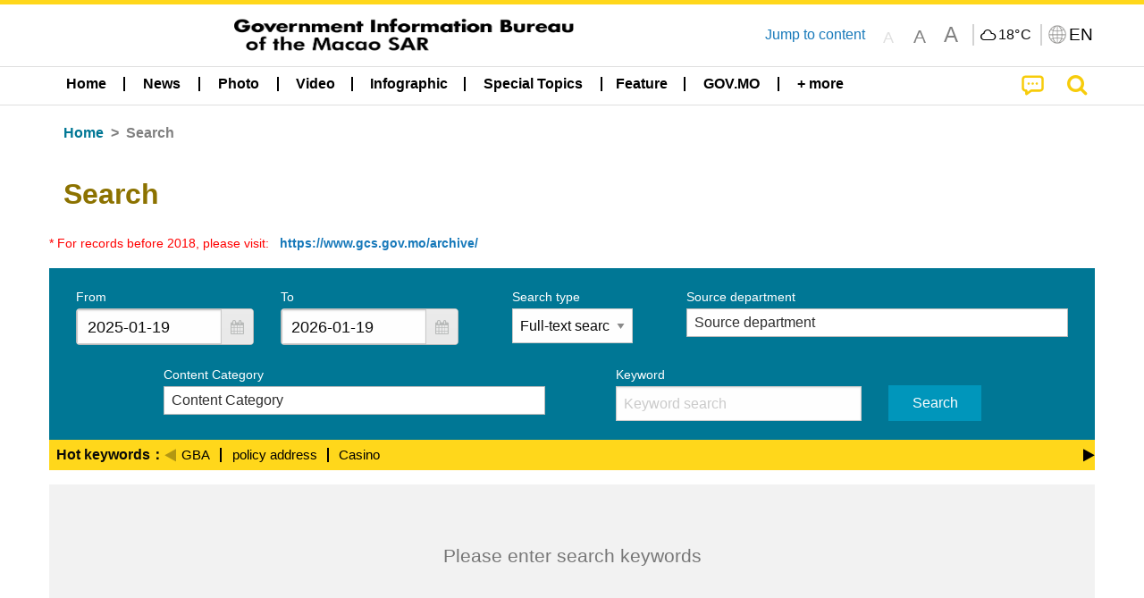

--- FILE ---
content_type: text/html;charset=UTF-8
request_url: https://www.gcs.gov.mo/news/search/en;jsessionid=3363262245636189EC4C28CDB0B451E7.app10?0
body_size: 19876
content:
<!DOCTYPE html>
<html prefix="og: http://ogp.me/ns#" lang="en" xml:lang="en" itemscope="" itemtype="http://schema.org/WebPage">
<head><meta name="charset" content="UTF-8" />
<script type="text/javascript" src="../wicket/resource/org.apache.wicket.Application/js/jquery/3.6.1/jquery-ver-9C4C522636859B8A7284CCD5CAFD73D1.js"></script>
<script type="text/javascript" src="../wicket/resource/de.agilecoders.wicket.webjars.request.resource.WebjarsJavaScriptResourceReference/webjars/jquery-ui/1.14.1/jquery-ui-ver-A5975AD314474CFACD6FD0D725F2BBE1.js"></script>
<link rel="stylesheet" type="text/css" href="../wicket/resource/org.wicketstuff.jquery.ui.theme.Initializer/jquery-ui-ver-46451FE85E40BE1548C15FCD0A68B53C.css" />
<link rel="stylesheet" type="text/css" href="../wicket/resource/org.wicketstuff.kendo.ui.theme.Initializer/kendo.common.min-ver-133EFCAC35F9AC6F42D507A7AF2C0A0B.css" />
<link rel="stylesheet" type="text/css" href="../wicket/resource/org.wicketstuff.kendo.ui.theme.Initializer/kendo.default.min-ver-229577793AFC69CCAA05C10B1733DC60.css" />
<link rel="stylesheet" type="text/css" href="../wicket/resource/org.wicketstuff.kendo.ui.theme.Initializer/kendo.default.mobile.min-ver-514E676A08D4436C97D3831419E24972.css" />
<script type="text/javascript" src="../wicket/resource/org.wicketstuff.kendo.ui.resource.KendoUIJavaScriptResourceReference/kendo.ui.core.min-ver-F90A0532FC52671E1DB8965DEB9AE1A2.js"></script>
<link rel="stylesheet" type="text/css" href="../wicket/resource/local.gcs.shareLib.wicket.errDecorator.ToastrErrorDecoratorHandler/toastr-ver-00B6B0A8284AF38B52631E3AF6FBBF54.css" />
<script type="text/javascript" src="../wicket/resource/local.gcs.shareLib.wicket.errDecorator.ToastrErrorDecoratorHandler/toastr-ver-199B87B3C359B8DA31FDBB9A2E2F92C2.js"></script>
<script type="text/javascript" src="../wicket/resource/org.apache.wicket.ajax.AbstractDefaultAjaxBehavior/res/js/wicket-ajax-jquery-ver-8CD946166F47E5DD4EADD165939FF57D.js"></script>

	<style id="local-gcs-news-ui-component-PinnedSectionPanel-0">
/*<![CDATA[*/

.pinnedContainer {
	width: 100%;
	/*     background: #0181c8; */
	padding: 1.2rem;
	/*     border-bottom: 1px solid white; */
}

.pinnedSection {
	color: white;
	font-size: 1.5rem;
	font-weight: bolder;
	background: #ffd71b;
	margin: 0;
	will-change: filter;
	/* -webkit-filter: drop-shadow(0px -6px 8px black); */
	box-shadow: 0 5px 10px -6px black;
}

.urgesIcon, .urgesTitle, .pinnedSection {
	/* 	text-align: center; */

}

.urgesTitle {
	color: #ffd71b;
	font-size: 1.5rem;
	font-weight: bolder;
}

.urgesIcon {
	color: #ffd71b;
	font-size: 1.5rem;
	font-weight: bolder;
	margin-top: 1.2rem;
	max-width: 57rem;
	justify-content: space-evenly;
}

.urgesIcon img {
	border-radius: 15%;
}

.urgesIcon a {
	max-width: 11%;
	margin-top: 0.5rem;
}

.urgesIcon legend {
	width: 100%;
	border-bottom: 1px solid #ffd71b;
}

.togglePinnedBtn {
	color: black;
	background-color: #ffd71b;
	float: left;
	font-size: 1rem;
	padding: .4rem 1.5rem;
	font-weight: bolder;
	border-bottom-left-radius: 2rem;
	border-bottom-right-radius: 2rem;
    position: absolute;
    bottom: -2rem;
    box-shadow: 3px 5px 10px -6px black;
}

.closed .togglePinnedBtn{
	box-shadow: unset;
}

.togglePinnedBtn img{
	width: 1.3rem;
    margin-right: 0.5rem;
}

.togglePinnedBtn img{
    transform: rotate(180deg);

}

.closed .togglePinnedBtn img{
    transform: unset;

}

.urgesClose, .urgesOpen {
	margin-right: 0.3rem;
}

.togglePinnedBtn .fa-angle-double-up {
	font-size: 1.5rem;
}

.pinnedCell {
	position: absolute;
	/* 	-webkit-filter: drop-shadow(-7px 7px 0.8rem #686868); */
}

.closed .fa-angle-double-up {
	transform: rotate(180deg);
}

.closed .urgesClose {
	display: none;
}

.urgesOpen {
	display: none;
}

.closed .urgesOpen {
	display: inline-block;
}

.closed.pinnedSection {
	-webkit-filter: unset;
	box-shadow: unset;
}

.textLinksContainer {
    width: 100%;
    margin: 0 auto 0 auto;
    font-size: 1.15rem;
    padding-top: 0.5rem;
    padding-bottom: 0.5rem;
}

.textLinksContainer a {
    color: #333136;
    padding-left: 1.2rem;
    margin-left: 1rem;
    margin-right: 1rem;
    position: relative;
    margin-top: 0.5rem;
    margin-bottom: 0.5rem;
}

.textLinksContainer a:hover, .textLinksContainer a:focus {
    color: black;
}

.textLinksContainer a:before {
    content: '';
    height: 9px;
    width: 9px;
    background-color: #333136;
    display: flex;
    position: absolute;
    top: calc(50% - 5px);
    left: 0;
}

.textLinksContainer a div {
    text-decoration: underline;
    text-decoration-color: #b1962b;
    line-height: 1;
}

.urgeMsg {
	font-weight:normal;
	font-size: 1.8rem;
	max-width: 100% /* line-heihgt:1.2; */
}

.pinnedTitle {
	display: block;
	font-size: 1.5rem;
	font-weight: bolder;
	padding:1rem 0;
	min-height: 1rem;
	background: linear-gradient(180deg, transparent calc(50% - 1px), black calc(50%), transparent calc(50% + 1px));
}

.pinnedTitle>* {
	background-color: #ffd71b;
	padding-left: 1rem;
	padding-right: 1rem;
}

.pinnedTopicLink {
	border: 2px black solid;
    border-radius: 10px;
    background:none;
    max-height:5rem;
    color:black;
    overflow: hidden;
    margin:0.8rem 0.3rem;
    line-height: 1;
    min-height: 3.8rem;
}

.pinnedInfoContainer a.bright.pinnedTopicLink {
	background: #1882da;
    border: none;
    color: white;

}

.togglePinnedBtnContainer{
	margin: auto;
	max-width: 80rem;
}

.pinnedContainer {
    background-color: #ffd71b;
    color: black;
    text-align: center;
}

.pinnedSlick {
	position: relative;
	max-width: 100%;
}

.pinnedLinkContainer {
	padding-top: .5rem;
    justify-content: space-evenly;
}

.pinnedContainer {
	padding:2rem;
}

.pinnedTitle{color:black}
.urgesIcon{color:black}
.urgesIconTitle{color:black}

@media screen and (max-width: 39.9375em) {
	.urgesIcon a {
		max-width: 22.5%;
	}

	.pinnedSection {
		font-size: 1.3rem;
	}

	.pinnedSection {
	    margin:0;
	}
}

@media print, screen and (min-width: 40em){
	.ncvTopic.grid-margin-x > .medium-4 {
	    width: calc(33.33333% - 0.6rem);
	}
}


/*]]>*/
</style>

		<style id="local-gcs-news-ui-component-FontSizeBtnPanel-0">
/*<![CDATA[*/

			.fontSize {
			    display: flex;
			    flex-wrap: nowrap;
			    -webkit-box-align: stretch;
			    -webkit-align-items: stretch;
			    -ms-flex-align: stretch;
			    align-items: stretch;
			}
			
			.fontSize .a {
				margin-right: 0.6rem;
			}
			
			.SFont, .SFont:hover, .MFont, .LFont, .SFont:focus, .MFont:focus, .LFont:focus{
				color: gray;
				width: 2rem;
				border-radius: 15%;
			    padding: 0.15rem 0;
			}
			
			 html.Medium .SFont:hover, html.Large .SFont:hover, .MFont:hover, .LFont:hover{
				color: gray;
			    border: 1px solid #facf04;
			}
			
			.SFont:hover, html.Medium .MFont:hover, html.Large .LFont:hover{
				border: unset;
			}
			
			.MFont span{
				font-size: 1.3rem;
				line-height: 1;
			}
			
			.SFont span{
				font-size: 1.1rem;
				line-height: 1;
			}
			
			.LFont span{
				font-size: 1.5rem;
				line-height: 1;
			}
			
		
/*]]>*/
</style>
	<link rel="stylesheet" type="text/css" href="../wicket/resource/local.gcs.news.ui.component.FontSizeBtnPanel/FontSizeBtnPanel-ver-61E0FE4AE7962D50382FAB7934E075DA.css" />
<script type="text/javascript" src="../wicket/resource/local.gcs.news.ui.component.FontSizeBtnPanel/FontSizeBtnPanel-ver-C12C310FF12B95AF97D5DA5DF2482918.js"></script>
<link rel="stylesheet" type="text/css" href="../wicket/resource/local.gcs.news.ui.component.URLLocaleSelectionDropdownPanel/URLLocaleSelectionDropdownPanel-ver-9C0ED763CA4D908155ED221D683B55B8.css" />
<link rel="stylesheet" type="text/css" href="../wicket/resource/local.gcs.news.ui.component.DropDownMenuPanel/DropDownMenuPanel-ver-B1DC3C4061B8156258D1B8FB8615EF0C.css" />

		<script id="local-gcs-news-ui-component-HeaderPanel-0">
/*<![CDATA[*/

			function jumpToContentSection(_selector){
				$('html, body').animate({scrollTop:$(_selector).offset().top}, 800);
				$(_selector).find("a[href]:not([tabindex='-1']),area[href]:not([tabindex='-1']),input:not([disabled]):not([tabindex='-1']),select:not([disabled]):not([tabindex='-1']),textarea:not([disabled]):not([tabindex='-1']),button:not([disabled]):not([tabindex='-1']),iframe:not([tabindex='-1']),[tabindex]:not([tabindex='-1']),[contentEditable=true]:not([tabindex='-1'])").eq(0).focus();
			}
		
/*]]>*/
</script>
	<link rel="stylesheet" type="text/css" href="../wicket/resource/local.gcs.news.ui.component.HeaderPanel/HeaderPanel-ver-C2B4AD30BAB3EFEF50A311A71459F8B9.css" />
<link rel="stylesheet" type="text/css" href="../css/rainstorm_font/rainstorm.css" />
<link rel="stylesheet" type="text/css" href="../wicket/resource/local.gcs.shareLib.wicket.locale.LocaleSelectionPanel/LocaleSelectionPanel-ver-47C1D0488F0B0A70BA93814AAECFCCC6.css" />
<style type="text/css" id="severeWeather">
@font-face { font-family: 'msar-typhoon-signal';src:url('../wicket/resource/org.apache.wicket.Application/fonts/typhoon/msar-typhoon-signal-ver-2689C55CA8D469E021CC7DED059A7651.eot');src:url('../wicket/resource/org.apache.wicket.Application/fonts/typhoon/msar-typhoon-signal-ver-2689C55CA8D469E021CC7DED059A7651.eot?#iefix') format('embedded-opentype'),url('../wicket/resource/org.apache.wicket.Application/fonts/typhoon/msar-typhoon-signal-ver-275C9146AF49200DCA46C76CBEEA4C5B.woff') format('woff'),url('../wicket/resource/org.apache.wicket.Application/fonts/typhoon/msar-typhoon-signal-ver-808F163E17664B4DB92975BBEABB8255.ttf') format('truetype'),url('../wicket/resource/org.apache.wicket.Application/fonts/typhoon/msar-typhoon-signal-ver-473F3018D3D439EBD84DA8BADC106CF2.svg#msar-typhoon-signal') format('svg');font-weight: normal;font-style: normal;}@font-face {font-family:'msar-stormsurge';src:url('../wicket/resource/org.apache.wicket.Application/fonts/stormsurge/msar-stormsurge-ver-766D97DE1782425F6322F529BF1E9043.eot');src:url('../wicket/resource/org.apache.wicket.Application/fonts/stormsurge/msar-stormsurge-ver-766D97DE1782425F6322F529BF1E9043.eot?#iefix') format('embedded-opentype'),url('../wicket/resource/org.apache.wicket.Application/fonts/stormsurge/msar-stormsurge-ver-09F21A046D0EC191F20A2C8013D18A5B.woff') format('woff'),url('../wicket/resource/org.apache.wicket.Application/fonts/stormsurge/msar-stormsurge-ver-6B4F1C29E0F0E2AB99C6E0A2AC69B9E2.ttf') format('truetype'),url('../wicket/resource/org.apache.wicket.Application/fonts/stormsurge/msar-stormsurge-ver-7BDE892848C1CBB25AC5240EEC6068DB.svg#msar-stormsurge') format('svg');font-weight: normal;font-style: normal;}</style>
<script type="text/javascript" src="../js/HeaderPanel.js"></script>
<script type="text/javascript" src="../wicket/resource/local.gcs.news.ui.component.HeaderPanel/SevereWeatherRollPanel-ver-37C21745BEE40FC7A0B344F3C1487A93.js"></script>
<script type="text/javascript" src="../wicket/resource/local.gcs.news.ui.component.HeaderPanel/WCAGDisclosureNav-ver-5D7403CE59AFD24790039FBA6AAEDF89.js"></script>

	<style id="local-gcs-news-ui-component-AppDownloadsPanel-0">
/*<![CDATA[*/

.iLink {
	width: 20%;
/* 	height: 30%; */
	height: 100%;
	position:absolute;
	display: block;
}

.r1 {
	top: 10%;
	top: 0%;
}
.r2 {
	top: 60%;
}
.c1 {
	right: 53%;
}
.c2 {
	right: 30%;
}
.c3 {
	right: 5%;
}


/*]]>*/
</style>

		<style id="local-gcs-news-ui-component-FooterPanel-0">
/*<![CDATA[*/




/*]]>*/
</style>
	<link rel="stylesheet" type="text/css" href="../wicket/resource/local.gcs.news.ui.component.FooterPanel/FooterPanel-ver-C23780B6F02D277F794FA8A04C13D036.css" />
<script type="text/javascript" src="../js/SubscriptionPanel.js"></script>
<link rel="stylesheet" type="text/css" href="../wicket/resource/local.gcs.news.ui.component.SubscriptionPanel/SubscriptionPanel-ver-7F2DF3442BA23244C19D02AC1090E137.css" />

	<script id="local-gcs-news-ui-component-SharePanel-0">
/*<![CDATA[*/

		function fallbackCopyTextToClipboard(text) {
			var textArea = document.createElement("textarea");
			textArea.value = text;
			document.body.appendChild(textArea);
			textArea.focus();
			textArea.select();

			try {
				var successful = document.execCommand("copy");
				var msg = successful ? "successful" : "unsuccessful";
				console.log("Fallback: Copying text command was " + msg);
			} catch (err) {
				console.error("Fallback: Oops, unable to copy", err);
			}

			document.body.removeChild(textArea);
		}

		function copyTextToClipboard(text) {
			if (!navigator.clipboard) {
				fallbackCopyTextToClipboard(text);
				return;
			}
			navigator.clipboard.writeText(text).then(function() {
				console.log("Async: Copying to clipboard was successful!");
			}, function(err) {
				console.error("Async: Could not copy text: ", err);
			});
		}

		
		function copyLink() {
			copyTextToClipboard($('.a2a_kit.sharePanelShow').attr('data-a2a-url'));
			setTimeout(function() {
				$('#copyDone').foundation('close');
			}, 2000);
		};
	
/*]]>*/
</script>
<link rel="stylesheet" type="text/css" href="../wicket/resource/local.gcs.news.ui.component.SharePanel/SharePanel-ver-EE0F4905B75B96405990C97159C9FA3A.css" />
<script type="text/javascript" src="../js/addtoany/page.js"></script>
<script type="text/javascript" id="SharePanel">
/*<![CDATA[*/
function updateSharePanel(url, caption, shareLoggerUrl){$('.sharePanel .sharePanelShow').attr('data-a2a-url', url);$('.sharePanel .sharePanelShow').attr('data-a2a-title', caption);$('.sharePanel .sharePanelShow').attr('data-logurl', shareLoggerUrl);$('#shareModal').foundation('open');}
/*]]>*/
</script>
<style type="text/css" id="SharePanel_tgcss">
.a2a_s_telegram::before{content: url(../img/icons22/SVG/icon_tg.svg);}</style>
<script type="text/javascript" id="wicket-ajax-base-url">
/*<![CDATA[*/
Wicket.Ajax.baseUrl="search/en?0";
/*]]>*/
</script>
<style type="text/css" id="jquery-ui-icon-indicator">
.ui-icon.ui-icon-indicator { background-image: url(../wicket/resource/org.apache.wicket.ajax.AbstractDefaultAjaxBehavior/indicator-ver-03CE3DCC84AF110E9DA8699A841E5200.gif) !important; background-position: 0 0; }</style>
<link rel="stylesheet" type="text/css" href="../wicket/resource/local.gcs.news.ui.component.Navigator/Navigator-ver-9A470930E21C7390885B0AE426E8B741.css" />
<script type="text/javascript" src="../wicket/resource/local.gcs.shareLib.wicket.jquery.kendo.DatePickerLocaleBehavior/kendo.culture.en.min-ver-4035742B04D53EEA3AAE5C176735A2A4.js"></script>
<link rel="stylesheet" type="text/css" href="../wicket/resource/local.gcs.news.ui.component.SearchPanel/SearchPanel-ver-A19D5ED53944FBA0A313234974DC4096.css" />

<meta name="apple-mobile-web-app-capable" content="no">
<meta name="mobile-web-app-capable" content="yes">
<title>NEWS GOV-MO</title>

		<style id="local-gcs-news-ui-HeaderFooterDialogPage-0">
/*<![CDATA[*/

			.ui-dialog.ui-corner-all.ui-widget.ui-widget-content.ui-front.ui-dialog-buttons.ui-draggable {
			    max-width: 95%;
			}
		
/*]]>*/
</style>
	<meta name="viewport" content="width=device-width,initial-scale=1.0" />
<link rel="stylesheet" type="text/css" href="../css/font-awesome/css/font-awesome.min.css" />
<link rel="stylesheet" type="text/css" href="https://cdnjs.cloudflare.com/ajax/libs/foundation/6.7.5/css/foundation.css" media="all" crossOrigin="anonymous" integrity="sha384-Dau/zVhBb31/x9iiUiK17t6SnljnMFglPtv7iiMFySVF/QS9rvQO5BvoSAB6dAbT" />
<link rel="stylesheet" type="text/css" href="https://cdnjs.cloudflare.com/ajax/libs/foundicons/3.0.0/foundation-icons.css" media="all" crossOrigin="anonymous" integrity="sha384-kPtoyGXH53LPYu4uzFVNhdgIdlOIG/v3jWToR9O43Al7jMR1G23S5YF/xWTbA+I4" />
<link rel="stylesheet" type="text/css" href="https://cdnjs.cloudflare.com/ajax/libs/motion-ui/1.2.2/motion-ui.css" media="all" crossOrigin="anonymous" integrity="sha384-ejYpiU7KiNuu0ClqU2MoWZ5NwmGmbXUQK6132wRjdhh3/Bl5HPOOoG1Ji4v2Ya7S" />
<link rel="stylesheet" type="text/css" href="../css/weather-icons-master/css/weather-icons.min.css" />
<link rel="stylesheet" type="text/css" href="../wicket/resource/local.gcs.news.ui.BasePage/BaseStyle-ver-A1883211F9F43BA60A3DED10F3A75A24.css" />
<script type="text/javascript" id="js.js-cookie" src="https://cdnjs.cloudflare.com/ajax/libs/js-cookie/2.2.1/js.cookie.min.js" crossOrigin="anonymous" integrity="sha384-eITc5AorI6xzkW7XunGaNrcA0l6qrU/kA/mOhLQOC5thAzlHSClQTOecyzGK6QXK"></script>
<script type="text/javascript" id="js.foundation" src="https://cdnjs.cloudflare.com/ajax/libs/foundation/6.7.5/js/foundation.min.js" crossOrigin="anonymous" integrity="sha384-tNxCYJzHKwvsthxzcjUC+grZ0NkGrPQ25FSOJdeYuU4feE6yay2ly843Ntnn9oR9"></script>
<script type="text/javascript" id="js.jquery-mark" src="https://cdnjs.cloudflare.com/ajax/libs/mark.js/8.11.1/jquery.mark.min.js" crossOrigin="anonymous" integrity="sha384-iqnguDoMujGknA4B5Jk7pbSn7sb7M8Tc0zVsTNQXm629Xx00jGEpD9TsZXbfNjKO"></script>
<script type="text/javascript" src="../wicket/resource/local.gcs.news.ui.BasePage/scrollTop-ver-0DB0BEEB4D555C3AA74A8B756A7E4522.js"></script>
<meta property="og:image" content="https://www.gcs.gov.mo/img/appIcon/newsIcon3_296x296.png" />
<meta itemprop="image" content="https://www.gcs.gov.mo/img/appIcon/newsIcon3_296x296.png" />
<meta property="og:site_name" content="Government Information Bureau of the Macao SAR" />
<meta property="og:title" content="Government Information Bureau of the Macao SAR" />
<meta itemprop="name" content="Government Information Bureau of the Macao SAR" />
<meta property="og:type" content="website" />
<meta property="og:url" content="https://www.gcs.gov.mo/" />
<meta property="og:locale" content="en_us" />
<link rel="stylesheet" type="text/css" href="../wicket/resource/local.gcs.news.ui.HeaderFooterLayout/v22-ver-3B87830C74C6C76BDCDB5B01FB4EA504.css" />
<script type="text/javascript" id="add_lang_function">
/*<![CDATA[*/
function addLangClass() {var lang='zh-hant'; var path = window.location.pathname; if (path.includes('/pt;') || path.includes('/pt/') || path.endsWith('/pt')) lang = 'pt'; else if (path.includes('/en;') || path.includes('/en/') || path.endsWith('/en')) lang='en'; else if (path.includes('/zh-hans;')||path.includes('/zh-hans/')||path.endsWith('/zh-hans')) lang='zh-hans';$('body').addClass(lang);}
/*]]>*/
</script>
<link rel="stylesheet" type="text/css" href="../wicket/resource/local.gcs.news.ui.NewSearchPage/SearchListPage-ver-C602FBEC594F91B5DC4C11434A2C171C.css" />
<link rel="stylesheet" type="text/css" href="../js/slick/slick-theme.css" />
<link rel="stylesheet" type="text/css" href="../js/slick/slick.css" />
<script type="text/javascript" src="../js/slick/slick.js"></script>
<script type="text/javascript" src="../wicket/resource/local.gcs.news.ui.NewSearchPage/markKeyword-ver-45FEC34E6319FF38EAB2E99457E51350.js"></script>
<link rel="apple-touch-icon" href="../img/appIcon/newsIcon3.png" />
<link rel="apple-touch-icon" href="../img/appIcon/newsIcon3_152x152.png" sizes="152x152" />
<link rel="apple-touch-icon" href="../img/appIcon/newsIcon3_167x167.png" sizes="167x167" />
<link rel="apple-touch-icon" href="../img/appIcon/newsIcon3_180x180.png" sizes="180x180" />
<link rel="apple-touch-icon-precomposed" href="../img/appIcon/newsIcon3_192x192.png" sizes="192x192" />
<link rel="shortcut icon" href="../img/appIcon/newsIcon3_128x128.png" sizes="128x128" />
<link rel="shortcut icon" href="../img/appIcon/newsIcon3_192x192.png" sizes="192x192" />
<meta name="apple-itunes-app" content="app-id=806002811" />
<link rel="stylesheet" type="text/css" href="../wicket/resource/local.gcs.nbs.ui.component.PNotifyWebSocketBehavior/pnotify.custom.min-ver-B6429C8A5A42C1C829232CD9BD8F00D1.css" />
<script type="text/javascript" src="../wicket/resource/local.gcs.nbs.ui.component.PNotifyWebSocketBehavior/pnotify.custom.min-ver-A44A20D89EE955AC4BB8D2FE48EC3039.js"></script>
<script type="text/javascript" src="../wicket/resource/local.gcs.news.ui.component.WSSBehavior/WSSBehavior-ver-1466187727C625CBF1C76E0729681422.js"></script>
<script type="text/javascript">
/*<![CDATA[*/
Wicket.Event.add(window, "domready", function(event) { 
toastr.options = {'closeButton': true,'debug': false,'newestOnTop': false,'progressBar': false,'positionClass': 'toast-top-right','preventDuplicates': false,'onclick': null,'showDuration': '300','hideDuration': '1000','timeOut': '5000','extendedTimeOut': '1000','showEasing': 'swing','hideEasing': 'linear','showMethod': 'fadeIn','hideMethod': 'fadeOut'};
updateFontSize(Cookies.get('fontSize'));;
updateWeather('https://gcloud.gcs.gov.mo/meteo/live/weather.json','https://gcloud.gcs.gov.mo/meteo/live/schoolsuspension.json','en','Special Info');;
const hideWeatherWhenSmall = (changes, observer) => { changes.forEach(change => { if (change.intersectionRatio === 0 && window.screen.width <= 640) { hideSevereWeatherPanel();console.log('test');} });};const observerOpts = { root: null, rootMargin: '0px', threshold: [0, 1]};const observer = new IntersectionObserver(hideWeatherWhenSmall, observerOpts);const weatherContentElements = document.querySelectorAll('#severeWeatherPanelContainer');weatherContentElements.forEach(el => observer.observe(el));;
new DisclosureNav(document.querySelectorAll('#main-menu')[0], '' ,'.dropdownArea');;
setWebappURL('../');
jQuery('#id1').dialog({ "buttons": [ {'id': 'btnffff990b', 'text': "Yes", icons: { primary: '' }, 'click': function() { Wicket.Ajax.ajax({"u":"./en?0-1.0-confirmDialog","c":"id1","i":"ajaxLoader"}); }}, {'id': 'btnffff990c', 'text': "No", icons: { primary: '' }, 'click': function() { Wicket.Ajax.ajax({"u":"./en?0-1.1-confirmDialog","c":"id1","i":"ajaxLoader"}); }} ], "resizable": false, "autoOpen": false, "width": 450, "title": "", "modal": true });;
jQuery('#id2').dialog({ "buttons": [ {'id': 'btnffff990e', 'text': "OK", icons: { primary: '' }, 'click': function() { Wicket.Ajax.ajax({"u":"./en?0-1.0-infoDialog","c":"id2","i":"ajaxLoader"}); }} ], "resizable": false, "autoOpen": false, "width": 450, "title": "", "modal": true });;
Wicket.Ajax.ajax({"u":"./en;jsessionid=3363262245636189EC4C28CDB0B451E7.app10?0-1.0-keywordListViewEnclosure-keywordListView-0-setKeywordLink","c":"id9","i":"ajaxLoader","e":"click","pd":true});;
Wicket.Ajax.ajax({"u":"./en;jsessionid=3363262245636189EC4C28CDB0B451E7.app10?0-1.0-keywordListViewEnclosure-keywordListView-1-setKeywordLink","c":"ida","i":"ajaxLoader","e":"click","pd":true});;
Wicket.Ajax.ajax({"u":"./en;jsessionid=3363262245636189EC4C28CDB0B451E7.app10?0-1.0-keywordListViewEnclosure-keywordListView-2-setKeywordLink","c":"idb","i":"ajaxLoader","e":"click","pd":true});;
jQuery('#id5').kendoDatePicker({ "min": new Date('2018-01-01T00:00:00.000+08:00'), "culture": "en", "format": "yyyy-MM-dd" });;
jQuery('#id6').kendoDatePicker({ "min": new Date('2018-01-01T00:00:00.000+08:00'), "culture": "en", "format": "yyyy-MM-dd" });;
$('#idc').find('input[data-role=datepicker]').kendoValidator({ "messages": { "datepicker": "Invalid date format. Please insert in 'yyyy-MM-dd'" }, "errorTemplate": ({message}) => `<span class='k-form-error k-invalid-msg' role='alert'>${message}<\/span>`, "rules": { "datepicker": function(input){if(input.is('[data-role=datepicker]')){$('.k-form-error[data-for="'+input.attr('name')+'"]').remove();if(kendo.parseDate(input.val(), $(input).data('kendoDatePicker').options.parseFormats)){ return true;}return false;} else {return true;}} } }).data('kendoValidator');;
Wicket.Ajax.ajax({"u":"./en;jsessionid=3363262245636189EC4C28CDB0B451E7.app10?0-1.0-searchPanel-form-infoTypeContainer-infoTypeChoice","m":"POST","c":"idd","i":"ajaxLoader","e":"change"});;
Wicket.Ajax.ajax({"u":"./en;jsessionid=3363262245636189EC4C28CDB0B451E7.app10?0-1.0-searchPanel-form-keywordSearchContainer-search","m":"POST","c":"idf","f":"ide","sc":"keywordSearchContainer:search","i":"ajaxLoader","e":"click","pd":true});;
window.id7_datasource = new kendo.data.DataSource({ "serverFiltering": false, "dataType": "json", "transport": { "read": "./en?0-.0-searchPanel-form-creatorDeptsDropDown-multiSelect" }, "error": function (xhr, error) { var dw = Wicket.Ajax.DebugWindow; if (typeof dw !== 'undefined') { dw.logError(kendo.stringify(xhr)); } }, "sync": function() { this.read(); } });;
jQuery('#id7').kendoMultiSelect({ "filter": "contains", "dataTextField": "text", "autoBind": true, "dataValueField": "value", "change": function (e) {
var attrs = {"u":"./en?0-1.1-searchPanel-form-creatorDeptsDropDown-multiSelect","m":"POST","c":"id7","i":"ajaxLoader"};
var params = [{"name":"value","value":this.value()}];
attrs.ep = params.concat(attrs.ep || []);
Wicket.Ajax.ajax(attrs);
}
, "messages": { "noData": "No Matching Data Found" }, "placeholder": "Source department", "dataSource": window.id7_datasource, "value": [], "filtering": function(ev){var filterValue=ev.filter!=undefined?ev.filter.value:'';ev.preventDefault();this.dataSource.filter({logic:'or',filters:[{field:'acronym',operator:'contains',value:filterValue },{field:'text',operator:'contains',value:filterValue}]});} });;
window.id8_datasource = new kendo.data.DataSource({ "serverFiltering": true, "dataType": "json", "transport": { "read": "./en?0-.0-searchPanel-form-ccDropDown-multiSelect" }, "error": function (xhr, error) { var dw = Wicket.Ajax.DebugWindow; if (typeof dw !== 'undefined') { dw.logError(kendo.stringify(xhr)); } }, "sync": function() { this.read(); } });;
jQuery('#id8').kendoMultiSelect({ "filter": "contains", "dataTextField": "text", "autoBind": true, "dataValueField": "value", "change": function (e) {
var attrs = {"u":"./en?0-1.1-searchPanel-form-ccDropDown-multiSelect","m":"POST","c":"id8","i":"ajaxLoader"};
var params = [{"name":"value","value":this.value()}];
attrs.ep = params.concat(attrs.ep || []);
Wicket.Ajax.ajax(attrs);
}
, "messages": { "noData": "No Matching Data Found" }, "placeholder": "Content Category", "dataSource": window.id8_datasource, "value": [], "filtering": function(ev){var filterValue=ev.filter!=undefined?ev.filter.value:'';ev.preventDefault();this.dataSource.filter({logic:'or',filters:[{field:'text',operator:'contains',value:filterValue}]});} });;
Wicket.Event.add('ide', 'keypress', function(event) { if (event.target.tagName.toLowerCase() !== 'input' || event.which != 13) return;var b = document.getElementById('idf');if (window.getComputedStyle(b).visibility === 'hidden') return;event.stopPropagation();event.preventDefault();if (b != null && b.onclick != null && typeof (b.onclick) != 'undefined') {var r = Wicket.bind(b.onclick, b)();if (r != false) b.click();} else {b.click();}return false;;});;
$(document).foundation();;
if(('standalone' in window.navigator) && window.navigator.standalone){var noddy, remotes = false;document.addEventListener('click', function(event) {noddy = event.target;while(noddy.nodeName !== 'A' && noddy.nodeName !== 'HTML') { noddy = noddy.parentNode;}if('href' in noddy && noddy.href.indexOf('http') !== -1 && (noddy.href.indexOf(document.location.host) !== -1 || remotes)){event.preventDefault();document.location.href = noddy.href;}},false);};
$('.ouroMask').hide();;
addLangClass();;
$('.keywordListViewContainer').slick({autoplaySpeed: 5000, dots: false, infinite: false, autoplay: false, variableWidth: true});;
initWSS('wss://www.gcs.gov.mo/news/wicket/websocket/en', { 'text_escape':false, 'delay':10000, 'styling':'brighttheme', 'min_height':'16px', 'width':'300px', 'icon':true, 'addclass':'', 'title_escape':false });
Wicket.Event.publish(Wicket.Event.Topic.AJAX_HANDLERS_BOUND);
;});
/*]]>*/
</script>
</head>
<body class="v22">
 		<div id="ptrhead">
 			<img alt="Loading" src="../img/spinning.gif">
        </div>
        <div id="ptrcontent" style="position:relative;">
        	
		<div class="ouroMask">
			<span class="ouro ouro3" style="top: 50vh;left:50vw"> <span class="ouroLeft"> <span class="anim"></span>
			</span> <span class="ouroRight"> <span class="anim"></span>
			</span>
			</span>
		</div>
		<div id="severeWeatherPanelContainer">
			<div class="baseSize severeWeatherPanel" id="severeWeatherPanel" title="Current weather"></div>
		</div>
		
		<div style="position: absolute;z-index: 12;width: 100%;" id="id10" class="pinnedSection closed">
	<div class="pinnedCell cell" style="padding:0 0 0.3rem 0;position:relative;">
		
	</div>
	
</div>
		
		<header class="pageHeader">
			<div id="topBannerContainer" class="pageWidth topBannerContainer">
				<div class="grid-container">
					<div class="topBanner top-bar grid-x align-justify">
						<div class="cell medium-auto align-center-middle grid-x hide-for-small-only">
							<div class="bannerLogo cell grid-x align-center-middle show-for-small-only">
									<a href="../home/en;jsessionid=3363262245636189EC4C28CDB0B451E7.app10"><img class="cell bannerIcon black" src="../img/bannerIconEn.png" alt="Government Information Bureau of the Macao SAR"/></a>
							</div>
								<div class="bannerLogo cell grid-x align-center-middle hide-for-small-only">
									<a href="../home/en;jsessionid=3363262245636189EC4C28CDB0B451E7.app10"><img class="cell bannerIcon black" src="../img/bannerIconEn.png" alt="Government Information Bureau of the Macao SAR"/></a>
							</div>
						</div>
						<div class="cell medium-shrink hide-for-small-only jumpToContent">
							<a href="javascript:jumpToContentSection('section.mainBody');">Jump to content</a>
						</div>
						<div class="cell medium-shrink grid-x align-middle align-spaced" style="z-index:11">
							<div class="fontSizeBtnContainer cell shrink">
		<div class="fontSize">
			<a class="SFont grid-x align-bottom align-center" href="javascript:updateFontSize(&#039;&#039;)"><span>A</span></a>
			<a class="MFont grid-x align-bottom align-center" href="javascript:updateFontSize(&#039;Medium&#039;)"><span>A</span></a>
			<a class="LFont grid-x align-bottom align-center" href="javascript:updateFontSize(&#039;Large&#039;)"><span>A</span></a>
		</div>
	</div>
							<div class="cell shrink yDivider"></div>
							<div id="weatherPanel" class="cell shrink toGray"></div>
							<div class="langBtnContainer cell shrink grid-x align-center-middle">
								<div class="cell shrink yDivider"></div>
								<button class="grid-x cell shrink icoBtn" type="button" data-toggle="langDropdown">
									<img class="cell shrink" alt="Language" src="../img/langIcon.png">
									<span class="cell shrink selectedLang">EN</span>
								</button>
								<div class="langDropdown dropdown-pane" data-position="bottom" data-alignment="right" id="langDropdown" data-dropdown
									data-auto-focus="true" style="width: 10rem !important; z-index: 11">
									<div id="id11">
	<div class="dropDownArrowUp"></div>
	<div class="locales">
		<a class="localeOption" href="./zh-hant;jsessionid=3363262245636189EC4C28CDB0B451E7.app10">
			<span class="localeLabel">繁體</span>
		</a><a class="localeOption" href="./zh-hans;jsessionid=3363262245636189EC4C28CDB0B451E7.app10">
			<span class="localeLabel">简体</span>
		</a><a class="localeOption" href="./pt;jsessionid=3363262245636189EC4C28CDB0B451E7.app10">
			<span class="localeLabel">Português</span>
		</a><a class="localeOption checked" href="./en;jsessionid=3363262245636189EC4C28CDB0B451E7.app10">
			<span class="localeLabel">English</span>
		</a>
	</div>
</div>
								</div>
							</div>
						</div>
					</div>
				</div>

			</div>

			<div data-sticky-container>
				<div id="menuBar" class="sticky"  data-top-anchor="topBannerContainer:bottom" data-sticky data-margin-top="0" data-sticky-on="small">
					<div style="padding:0" class="title-bar grid-y show-for-small-only">
						<div class="grid-x align-middle cell">
							<button class="main-menu-icon">
								<span>
									<i class="fa fa-bars fa-2x align-center" style="color: black;margin-left: 0.5rem" aria-hidden="true">
									</i>
									<span class="mobile-menu-arrow-up invisible" style="margin-left: 0.5rem;display: block;"></span>
									<span class="show-for-sr">Table of content</span>
								</span>

							</button>
							<div class="cell auto text-center ">
								<a href="../home/en;jsessionid=3363262245636189EC4C28CDB0B451E7.app10"><img class="newsLogo" alt="Government Information Bureau of the Macao SAR" src="../img/bannerIconEn.png"/></a>
							</div>
							<button style="display: none;" class="align-middle align-center cpShowBtn" onclick="cpShow();">
								<img class="cpIcon" alt="Civil Protection Newsflash" src="../img/icons22/SVG/icon_notice.svg"/>
								<span class="cpBtnLabel">
									Civil Protection Newsflash
								</span>
							</button>
							<a href="./en;jsessionid=3363262245636189EC4C28CDB0B451E7.app10" class="cell shrink grid-x searchBtn">
								<span>
									<span class="show-for-sr">Search</span>
									<i class="fa fa-search fa-lg" aria-hidden="true"></i>
								</span>
							</a>
						</div>
<!--						mobile main menu-->
						<ul id="mobile-main-menu" class="cell grid-y">
							<li class="cell grid-y">
								<a class="mobile-menu-title menuSize" href="../home/en;jsessionid=3363262245636189EC4C28CDB0B451E7.app10" title="Home">Home</a>
							</li>
							
    <li class="menuLinkContainer menuSize align-center">
        <a class="show-for-medium dropdownButton align-center" href="../list/en/news/;jsessionid=3363262245636189EC4C28CDB0B451E7.app10" aria-haspopup="true" aria-expanded="false">
            <div class="menuArrowUp align-center invisible"></div>
            <span>News</span></a>

        <div class="show-for-medium dropdownArea grid-x align-center invisible">
            <div class="dropdownContent">
                <div class="cell grid-y align-center">
                    <a class="align-center" href="../list/en/news/Central_Government_and_Macao_SAR;jsessionid=3363262245636189EC4C28CDB0B451E7.app10">
                        <span>Central Government and Macao SAR</span>
                    </a>
                </div><div class="cell grid-y align-center">
                    <a class="align-center" href="../list/en/news/Political_and_Administrative_Affairs;jsessionid=3363262245636189EC4C28CDB0B451E7.app10">
                        <span>Political and Administrative Affairs</span>
                    </a>
                </div><div class="cell grid-y align-center">
                    <a class="align-center" href="../list/en/news/Regional_Cooperation;jsessionid=3363262245636189EC4C28CDB0B451E7.app10">
                        <span>Regional Cooperation</span>
                    </a>
                </div><div class="cell grid-y align-center">
                    <a class="align-center" href="../list/en/news/External_Affairs;jsessionid=3363262245636189EC4C28CDB0B451E7.app10">
                        <span>External Affairs</span>
                    </a>
                </div><div class="cell grid-y align-center">
                    <a class="align-center" href="../list/en/news/Government_Services;jsessionid=3363262245636189EC4C28CDB0B451E7.app10">
                        <span>Government Services</span>
                    </a>
                </div><div class="cell grid-y align-center">
                    <a class="align-center" href="../list/en/news/Legal_and_Judicial_Affairs;jsessionid=3363262245636189EC4C28CDB0B451E7.app10">
                        <span>Legal and Judicial Affairs</span>
                    </a>
                </div><div class="cell grid-y align-center">
                    <a class="align-center" href="../list/en/news/CCAC_and_Commission_of_Audit;jsessionid=3363262245636189EC4C28CDB0B451E7.app10">
                        <span>CCAC and Commission of Audit</span>
                    </a>
                </div><div class="cell grid-y align-center">
                    <a class="align-center" href="../list/en/news/Economy_and_Finance;jsessionid=3363262245636189EC4C28CDB0B451E7.app10">
                        <span>Economy and Finance</span>
                    </a>
                </div><div class="cell grid-y align-center">
                    <a class="align-center" href="../list/en/news/Labour_and_Employment;jsessionid=3363262245636189EC4C28CDB0B451E7.app10">
                        <span>Labour and Employment</span>
                    </a>
                </div><div class="cell grid-y align-center">
                    <a class="align-center" href="../list/en/news/Public_Order;jsessionid=3363262245636189EC4C28CDB0B451E7.app10">
                        <span>Public Order</span>
                    </a>
                </div><div class="cell grid-y align-center">
                    <a class="align-center" href="../list/en/news/Healthcare;jsessionid=3363262245636189EC4C28CDB0B451E7.app10">
                        <span>Healthcare</span>
                    </a>
                </div><div class="cell grid-y align-center">
                    <a class="align-center" href="../list/en/news/Livelihood_and_Welfare;jsessionid=3363262245636189EC4C28CDB0B451E7.app10">
                        <span>Livelihood and Welfare</span>
                    </a>
                </div><div class="cell grid-y align-center">
                    <a class="align-center" href="../list/en/news/Tourism_and_Culture;jsessionid=3363262245636189EC4C28CDB0B451E7.app10">
                        <span>Tourism and Culture</span>
                    </a>
                </div><div class="cell grid-y align-center">
                    <a class="align-center" href="../list/en/news/Education_and_Sports;jsessionid=3363262245636189EC4C28CDB0B451E7.app10">
                        <span>Education and Sports</span>
                    </a>
                </div><div class="cell grid-y align-center">
                    <a class="align-center" href="../list/en/news/Urban_Planning_and_Infrastructure;jsessionid=3363262245636189EC4C28CDB0B451E7.app10">
                        <span>Urban Planning and Infrastructure</span>
                    </a>
                </div><div class="cell grid-y align-center">
                    <a class="align-center" href="../list/en/news/Construction_and_Housing;jsessionid=3363262245636189EC4C28CDB0B451E7.app10">
                        <span>Construction and Housing</span>
                    </a>
                </div><div class="cell grid-y align-center">
                    <a class="align-center" href="../list/en/news/Transport_and_Resources;jsessionid=3363262245636189EC4C28CDB0B451E7.app10">
                        <span>Transport and Resources</span>
                    </a>
                </div><div class="cell grid-y align-center">
                    <a class="align-center" href="../list/en/news/Environment_and_Meteorology;jsessionid=3363262245636189EC4C28CDB0B451E7.app10">
                        <span>Environment and Meteorology</span>
                    </a>
                </div><div class="cell grid-y align-center">
                    <a class="align-center" href="../list/en/news/Technology_and_Communications;jsessionid=3363262245636189EC4C28CDB0B451E7.app10">
                        <span>Technology and Communications</span>
                    </a>
                </div><div class="cell grid-y align-center">
                    <a class="align-center" href="../list/en/news/Media_Affairs;jsessionid=3363262245636189EC4C28CDB0B451E7.app10">
                        <span>Media Affairs</span>
                    </a>
                </div><div class="cell grid-y align-center">
                    <a class="align-center" href="../list/en/news/Others;jsessionid=3363262245636189EC4C28CDB0B451E7.app10">
                        <span>Others</span>
                    </a>
                </div>
            </div>
        </div>

        <!--        mobile menu title-->
        <div class="show-for-small-only">
            <ul class="accordion" data-accordion data-allow-all-closed="true">
                <li class="accordion-item" data-accordion-item>
                    <a href="#" class="accordion-title mobile-menu-title menuSize">
                        <span>News</span>
                    </a>
                    <div style="padding: 0" class="accordion-content" data-tab-content>
                        <ul class="accordion" data-accordion data-allow-all-closed="true">
                            <li>
                                <a href="../list/en/news/;jsessionid=3363262245636189EC4C28CDB0B451E7.app10" class="mobile-menu-item">
                                    <span>All</span>
                                </a>
                            </li>
                            <li>
                                <a href="../list/en/news/Central_Government_and_Macao_SAR;jsessionid=3363262245636189EC4C28CDB0B451E7.app10" class="mobile-menu-item">
                                    <span>Central Government and Macao SAR</span>
                                </a>
                            </li><li>
                                <a href="../list/en/news/Political_and_Administrative_Affairs;jsessionid=3363262245636189EC4C28CDB0B451E7.app10" class="mobile-menu-item">
                                    <span>Political and Administrative Affairs</span>
                                </a>
                            </li><li>
                                <a href="../list/en/news/Regional_Cooperation;jsessionid=3363262245636189EC4C28CDB0B451E7.app10" class="mobile-menu-item">
                                    <span>Regional Cooperation</span>
                                </a>
                            </li><li>
                                <a href="../list/en/news/External_Affairs;jsessionid=3363262245636189EC4C28CDB0B451E7.app10" class="mobile-menu-item">
                                    <span>External Affairs</span>
                                </a>
                            </li><li>
                                <a href="../list/en/news/Government_Services;jsessionid=3363262245636189EC4C28CDB0B451E7.app10" class="mobile-menu-item">
                                    <span>Government Services</span>
                                </a>
                            </li><li>
                                <a href="../list/en/news/Legal_and_Judicial_Affairs;jsessionid=3363262245636189EC4C28CDB0B451E7.app10" class="mobile-menu-item">
                                    <span>Legal and Judicial Affairs</span>
                                </a>
                            </li><li>
                                <a href="../list/en/news/CCAC_and_Commission_of_Audit;jsessionid=3363262245636189EC4C28CDB0B451E7.app10" class="mobile-menu-item">
                                    <span>CCAC and Commission of Audit</span>
                                </a>
                            </li><li>
                                <a href="../list/en/news/Economy_and_Finance;jsessionid=3363262245636189EC4C28CDB0B451E7.app10" class="mobile-menu-item">
                                    <span>Economy and Finance</span>
                                </a>
                            </li><li>
                                <a href="../list/en/news/Labour_and_Employment;jsessionid=3363262245636189EC4C28CDB0B451E7.app10" class="mobile-menu-item">
                                    <span>Labour and Employment</span>
                                </a>
                            </li><li>
                                <a href="../list/en/news/Public_Order;jsessionid=3363262245636189EC4C28CDB0B451E7.app10" class="mobile-menu-item">
                                    <span>Public Order</span>
                                </a>
                            </li><li>
                                <a href="../list/en/news/Healthcare;jsessionid=3363262245636189EC4C28CDB0B451E7.app10" class="mobile-menu-item">
                                    <span>Healthcare</span>
                                </a>
                            </li><li>
                                <a href="../list/en/news/Livelihood_and_Welfare;jsessionid=3363262245636189EC4C28CDB0B451E7.app10" class="mobile-menu-item">
                                    <span>Livelihood and Welfare</span>
                                </a>
                            </li><li>
                                <a href="../list/en/news/Tourism_and_Culture;jsessionid=3363262245636189EC4C28CDB0B451E7.app10" class="mobile-menu-item">
                                    <span>Tourism and Culture</span>
                                </a>
                            </li><li>
                                <a href="../list/en/news/Education_and_Sports;jsessionid=3363262245636189EC4C28CDB0B451E7.app10" class="mobile-menu-item">
                                    <span>Education and Sports</span>
                                </a>
                            </li><li>
                                <a href="../list/en/news/Urban_Planning_and_Infrastructure;jsessionid=3363262245636189EC4C28CDB0B451E7.app10" class="mobile-menu-item">
                                    <span>Urban Planning and Infrastructure</span>
                                </a>
                            </li><li>
                                <a href="../list/en/news/Construction_and_Housing;jsessionid=3363262245636189EC4C28CDB0B451E7.app10" class="mobile-menu-item">
                                    <span>Construction and Housing</span>
                                </a>
                            </li><li>
                                <a href="../list/en/news/Transport_and_Resources;jsessionid=3363262245636189EC4C28CDB0B451E7.app10" class="mobile-menu-item">
                                    <span>Transport and Resources</span>
                                </a>
                            </li><li>
                                <a href="../list/en/news/Environment_and_Meteorology;jsessionid=3363262245636189EC4C28CDB0B451E7.app10" class="mobile-menu-item">
                                    <span>Environment and Meteorology</span>
                                </a>
                            </li><li>
                                <a href="../list/en/news/Technology_and_Communications;jsessionid=3363262245636189EC4C28CDB0B451E7.app10" class="mobile-menu-item">
                                    <span>Technology and Communications</span>
                                </a>
                            </li><li>
                                <a href="../list/en/news/Media_Affairs;jsessionid=3363262245636189EC4C28CDB0B451E7.app10" class="mobile-menu-item">
                                    <span>Media Affairs</span>
                                </a>
                            </li><li>
                                <a href="../list/en/news/Others;jsessionid=3363262245636189EC4C28CDB0B451E7.app10" class="mobile-menu-item">
                                    <span>Others</span>
                                </a>
                            </li>
                        </ul>
                    </div>
                </li>
            </ul>
        </div>
    </li>


							
    <li class="menuLinkContainer menuSize align-center">
        <a class="show-for-medium dropdownButton align-center" href="../list/en/gallery/;jsessionid=3363262245636189EC4C28CDB0B451E7.app10" aria-haspopup="true" aria-expanded="false">
            <div class="menuArrowUp align-center invisible"></div>
            <span>Photo</span></a>

        <div class="show-for-medium dropdownArea grid-x align-center invisible">
            <div class="dropdownContent">
                <div class="cell grid-y align-center">
                    <a class="align-center" href="../list/en/gallery/News_Photos;jsessionid=3363262245636189EC4C28CDB0B451E7.app10">
                        <span>News Photos</span>
                    </a>
                </div><div class="cell grid-y align-center">
                    <a class="align-center" href="../list/en/gallery/Photos_of_the_Week;jsessionid=3363262245636189EC4C28CDB0B451E7.app10">
                        <span>Photos of the Week</span>
                    </a>
                </div>
            </div>
        </div>

        <!--        mobile menu title-->
        <div class="show-for-small-only">
            <ul class="accordion" data-accordion data-allow-all-closed="true">
                <li class="accordion-item" data-accordion-item>
                    <a href="#" class="accordion-title mobile-menu-title menuSize">
                        <span>Photo</span>
                    </a>
                    <div style="padding: 0" class="accordion-content" data-tab-content>
                        <ul class="accordion" data-accordion data-allow-all-closed="true">
                            <li>
                                <a href="../list/en/gallery/;jsessionid=3363262245636189EC4C28CDB0B451E7.app10" class="mobile-menu-item">
                                    <span>All</span>
                                </a>
                            </li>
                            <li>
                                <a href="../list/en/gallery/News_Photos;jsessionid=3363262245636189EC4C28CDB0B451E7.app10" class="mobile-menu-item">
                                    <span>News Photos</span>
                                </a>
                            </li><li>
                                <a href="../list/en/gallery/Photos_of_the_Week;jsessionid=3363262245636189EC4C28CDB0B451E7.app10" class="mobile-menu-item">
                                    <span>Photos of the Week</span>
                                </a>
                            </li>
                        </ul>
                    </div>
                </li>
            </ul>
        </div>
    </li>

							<li class="cell grid-y">
								<a class="mobile-menu-title menuSize" href="../list/en/video/;jsessionid=3363262245636189EC4C28CDB0B451E7.app10">Video</a>
							</li>
							<li class="cell grid-y">
								<a class="mobile-menu-title menuSize" href="../list/en/menu/Infographic;jsessionid=3363262245636189EC4C28CDB0B451E7.app10">Infographic</a>
							</li>
<!--							<li class="cell grid-y">-->
<!--								<a class="mobile-menu-title menuSize" wicket:id="mobileCovid19Menu"><wicket:message key="covid19"></wicket:message></a>-->
<!--							</li>-->
							
    <li class="menuLinkContainer menuSize align-center">
        <a class="show-for-medium dropdownButton align-center" href="../list/en/topics/;jsessionid=3363262245636189EC4C28CDB0B451E7.app10" aria-haspopup="true" aria-expanded="false">
            <div class="menuArrowUp align-center invisible"></div>
            <span>Special Topics</span></a>

        <div class="show-for-medium dropdownArea grid-x align-center invisible">
            <div class="dropdownContent">
                <div class="cell grid-y align-center">
                    <a class="align-center" href="../list/en/topics/Guangdong-Macao_Intensive_Cooperation_Zone_in_Hengqin;jsessionid=3363262245636189EC4C28CDB0B451E7.app10">
                        <span>Guangdong-Macao Intensive Cooperation Zone in Hengqin</span>
                    </a>
                </div><div class="cell grid-y align-center">
                    <a class="align-center" href="../list/en/topics/The_Belt_and_Road;jsessionid=3363262245636189EC4C28CDB0B451E7.app10">
                        <span>The Belt and Road</span>
                    </a>
                </div><div class="cell grid-y align-center">
                    <a class="align-center" href="../list/en/topics/The_Guangdong-Hong_Kong-Macao_Greater_Bay_Area;jsessionid=3363262245636189EC4C28CDB0B451E7.app10">
                        <span>The Guangdong-Hong Kong-Macao Greater Bay Area</span>
                    </a>
                </div><div class="cell grid-y align-center">
                    <a class="align-center" href="../list/en/topics/One_Centre,_One_Platform;jsessionid=3363262245636189EC4C28CDB0B451E7.app10">
                        <span>One Centre, One Platform</span>
                    </a>
                </div><div class="cell grid-y align-center">
                    <a class="align-center" href="../list/en/topics/Infographics_on_preventive_measures_against_COVID-19;jsessionid=3363262245636189EC4C28CDB0B451E7.app10">
                        <span>Infographics on preventive measures against COVID-19</span>
                    </a>
                </div>
            </div>
        </div>

        <!--        mobile menu title-->
        <div class="show-for-small-only">
            <ul class="accordion" data-accordion data-allow-all-closed="true">
                <li class="accordion-item" data-accordion-item>
                    <a href="#" class="accordion-title mobile-menu-title menuSize">
                        <span>Special Topics</span>
                    </a>
                    <div style="padding: 0" class="accordion-content" data-tab-content>
                        <ul class="accordion" data-accordion data-allow-all-closed="true">
                            <li>
                                <a href="../list/en/topics/;jsessionid=3363262245636189EC4C28CDB0B451E7.app10" class="mobile-menu-item">
                                    <span>All</span>
                                </a>
                            </li>
                            <li>
                                <a href="../list/en/topics/Guangdong-Macao_Intensive_Cooperation_Zone_in_Hengqin;jsessionid=3363262245636189EC4C28CDB0B451E7.app10" class="mobile-menu-item">
                                    <span>Guangdong-Macao Intensive Cooperation Zone in Hengqin</span>
                                </a>
                            </li><li>
                                <a href="../list/en/topics/The_Belt_and_Road;jsessionid=3363262245636189EC4C28CDB0B451E7.app10" class="mobile-menu-item">
                                    <span>The Belt and Road</span>
                                </a>
                            </li><li>
                                <a href="../list/en/topics/The_Guangdong-Hong_Kong-Macao_Greater_Bay_Area;jsessionid=3363262245636189EC4C28CDB0B451E7.app10" class="mobile-menu-item">
                                    <span>The Guangdong-Hong Kong-Macao Greater Bay Area</span>
                                </a>
                            </li><li>
                                <a href="../list/en/topics/One_Centre,_One_Platform;jsessionid=3363262245636189EC4C28CDB0B451E7.app10" class="mobile-menu-item">
                                    <span>One Centre, One Platform</span>
                                </a>
                            </li><li>
                                <a href="../list/en/topics/Infographics_on_preventive_measures_against_COVID-19;jsessionid=3363262245636189EC4C28CDB0B451E7.app10" class="mobile-menu-item">
                                    <span>Infographics on preventive measures against COVID-19</span>
                                </a>
                            </li>
                        </ul>
                    </div>
                </li>
            </ul>
        </div>
    </li>

							<li class="cell grid-y">
								<a class="mobile-menu-title menuSize" href="../list/en/feature/;jsessionid=3363262245636189EC4C28CDB0B451E7.app10">Feature</a>
							</li>
							<li class="cell grid-y">
								<ul class="accordion" data-accordion data-allow-all-closed="true">
									<li class="accordion-item" data-accordion-item>
										<a href="#" class="accordion-title mobile-menu-title menuSize">
											<span>GOV.MO</span>
										</a>
										<div style="padding: 0" class="accordion-content" data-tab-content>
											<ul class="accordion" data-accordion data-allow-all-closed="true">
												<li><a target="_blank" class="mobile-menu-item" href="https://www.gov.mo/en/"><span title="Government Portal">Government Portal</span></a></li>
												<li><a target="_blank" class="mobile-menu-item" href="https://www.mo.gov.mo/"><span title="Macao One Account">Macao One Account</span></a></li>
												<li><a target="_blank" class="mobile-menu-item" href="https://www.gov.mo/en/about-government/departments-and-agencies/"><span title="List of Government Websites">List of Government Websites</span></a></li>
												<li><a target="_blank" class="mobile-menu-item" href="https://www.gov.mo/en/directory/social-media/"><span title="Social Media">Social Media</span></a></li>
											</ul>
										</div>
									</li>
								</ul>
							</li>
							<li class="cell grid-y">
								<ul class="accordion" data-accordion data-allow-all-closed="true">
									<li class="accordion-item" data-accordion-item>
										<a href="#" class="accordion-title mobile-menu-title menuSize">
											<span>+ more</span>
										</a>
										<div style="padding: 0" class="accordion-content" data-tab-content>
											<ul class="accordion" data-accordion data-allow-all-closed="true">
												<li class="accordion-item"><a class="mobile-menu-item" href="../mediaInfo/en;jsessionid=3363262245636189EC4C28CDB0B451E7.app10"><span title="Media">Media</span></a></li>
												<li class="accordion-item"><a class="mobile-menu-item" href="../functions/en;jsessionid=3363262245636189EC4C28CDB0B451E7.app10"><span title="Functions">Functions</span></a></li>
												<li class="accordion-item"><a class="mobile-menu-item" href="../law/en;jsessionid=3363262245636189EC4C28CDB0B451E7.app10"><span title="Legislation">Legislation</span></a></li>
												<li class="accordion-item"><a class="mobile-menu-item" href="../servicePledge/en;jsessionid=3363262245636189EC4C28CDB0B451E7.app10"><span title="Performance Pledge">Performance Pledge</span></a></li>
												<li class="accordion-item"><a class="mobile-menu-item" href="../regStatusPage/en;jsessionid=3363262245636189EC4C28CDB0B451E7.app10"><span title="Periodical status">Periodical status</span></a></li>
												<li class="accordion-item">
													<a target="_blank" rel="noreferrer noopener" class="mobile-menu-item" href="https://www.macaomagazine.net/">
														<span>Macao Magazine</span>
													</a>
												</li>
												<li class="accordion-item">
													<a target="_blank" rel="noreferrer noopener" class="mobile-menu-item" href="https://yearbook.gcs.gov.mo/?lang=en">
														<span>Macao Yearbook</span>
													</a>
												</li>
												<li class="accordion-item">
													<a target="_blank" rel="noreferrer noopener" class="mobile-menu-item" href="https://photo.gcs.gov.mo/en/">
														<span>Macao Photo Book</span>
													</a>
												</li>
												<li class="accordion-item hideEn"><a class="mobile-menu-item" href="../tender/en;jsessionid=3363262245636189EC4C28CDB0B451E7.app10"><span title="Procurement Information">Procurement Information</span></a></li>
												<li class="accordion-item"><a class="mobile-menu-item" href="../factSheet/en;jsessionid=3363262245636189EC4C28CDB0B451E7.app10"><span title="Macao Fact Sheet">Macao Fact Sheet</span></a></li>
												<li class="accordion-item"><a class="mobile-menu-item" href="../form/en;jsessionid=3363262245636189EC4C28CDB0B451E7.app10"><span title="Registration services">Registration services</span></a></li>
												<li class="accordion-item"><a class="mobile-menu-item" href="../appointment/en;jsessionid=3363262245636189EC4C28CDB0B451E7.app10"><span title="Make an appointment">Make an appointment</span></a></li>
												<li class="accordion-item hideEn"><a class="mobile-menu-item" href="../exam/en;jsessionid=3363262245636189EC4C28CDB0B451E7.app10"><span title="Recruitment">Recruitment</span></a></li>
												<li class="accordion-item"><a class="mobile-menu-item" href="../advice/en;jsessionid=3363262245636189EC4C28CDB0B451E7.app10"><span title="Suggestions">Suggestions</span></a></li>
												<li class="accordion-item"><a class="mobile-menu-item" href="../contactUs/en;jsessionid=3363262245636189EC4C28CDB0B451E7.app10"><span title="Contact Us">Contact Us</span></a></li>
											</ul>
										</div>
									</li>
								</ul>
							</li>
							<li class="cell grid-x mobile-second-menu-title">
								<a href="../advice/en;jsessionid=3363262245636189EC4C28CDB0B451E7.app10" class="feedbackBtn cell auto" title="Suggestions">
									<img class="imgIcon" alt="Suggestions" src="../img/icons22/SVG/icon_suggestions.svg"/>
								</a>
								<a href="../subscribe/en;jsessionid=3363262245636189EC4C28CDB0B451E7.app10?email" class="hide subscriptionBtn cell auto" title="Subscription">
									<img class="imgIcon" alt="Subscription" src="../img/icons22/SVG/icon_subscription.svg"/>
								</a>
								<a href="../rss-feeds/en;jsessionid=3363262245636189EC4C28CDB0B451E7.app10" class="hide cell auto rssBtn" title="RSS Service ">
									<i class="fa fa-rss fa-lg" aria-hidden="true"></i>
								</a>
								<a href="./en;jsessionid=3363262245636189EC4C28CDB0B451E7.app10" class="cell hide auto searchBtn">
									<span>
										<span class="show-for-sr">Search</span>
										<i class="fa fa-search fa-lg" aria-hidden="true"></i>
									</span>
								</a>
								<button class="cell auto showHideGridBtn" onclick='gridListSwitch();'>
									<span>
										<i class="fa fa-window-maximize showHideGridIcon" aria-hidden="true"></i>
										<span class="show-for-sr">Mode of news display</span>
									</span>
								</button>
							</li>
						</ul>
					</div>
<!--					web main menu-->
					<div class="pageWidth hideForPrint show-for-medium grid-container top-bar align-center" id="main-menu">
						<div class="grid-x align-justify text-center">
							<div class="widthAuto cell" style="max-width:100%;">
								<ul class="menu vertical medium-horizontal menuUl" data-responsive-menu="drilldown medium-dropdown" data-auto-height="true" data-animate-height="false" data-back-button="&lt;li class=&quot;js-drilldown-back&quot;&gt;&lt;a tabindex=&quot;0&quot;&gt;Back&lt;/a&gt;&lt;/li&gt;">
									<li class="hideForPrint">
										<div class="homeBtnContainer grid-x">
											<div class="cell shrink homeBtn">
												<a class="menuSize homeBtn mainLink" href="../home/en;jsessionid=3363262245636189EC4C28CDB0B451E7.app10" title="Home">
<!-- 												 <i	class="fa fa-home fa-lg"/> -->
												 Home
												</a>
											</div>
											<div class="show-for-small-only cell shrink"
												id="subWeatherPanel"></div>
										</div>
									</li>
									
    <li class="menuLinkContainer menuSize align-center">
        <a class="show-for-medium dropdownButton align-center" href="../list/en/news/;jsessionid=3363262245636189EC4C28CDB0B451E7.app10" aria-haspopup="true" aria-expanded="false">
            <div class="menuArrowUp align-center invisible"></div>
            <span>News</span></a>

        <div class="show-for-medium dropdownArea grid-x align-center invisible">
            <div class="dropdownContent">
                <div class="cell grid-y align-center">
                    <a class="align-center" href="../list/en/news/Central_Government_and_Macao_SAR;jsessionid=3363262245636189EC4C28CDB0B451E7.app10">
                        <span>Central Government and Macao SAR</span>
                    </a>
                </div><div class="cell grid-y align-center">
                    <a class="align-center" href="../list/en/news/Political_and_Administrative_Affairs;jsessionid=3363262245636189EC4C28CDB0B451E7.app10">
                        <span>Political and Administrative Affairs</span>
                    </a>
                </div><div class="cell grid-y align-center">
                    <a class="align-center" href="../list/en/news/Regional_Cooperation;jsessionid=3363262245636189EC4C28CDB0B451E7.app10">
                        <span>Regional Cooperation</span>
                    </a>
                </div><div class="cell grid-y align-center">
                    <a class="align-center" href="../list/en/news/External_Affairs;jsessionid=3363262245636189EC4C28CDB0B451E7.app10">
                        <span>External Affairs</span>
                    </a>
                </div><div class="cell grid-y align-center">
                    <a class="align-center" href="../list/en/news/Government_Services;jsessionid=3363262245636189EC4C28CDB0B451E7.app10">
                        <span>Government Services</span>
                    </a>
                </div><div class="cell grid-y align-center">
                    <a class="align-center" href="../list/en/news/Legal_and_Judicial_Affairs;jsessionid=3363262245636189EC4C28CDB0B451E7.app10">
                        <span>Legal and Judicial Affairs</span>
                    </a>
                </div><div class="cell grid-y align-center">
                    <a class="align-center" href="../list/en/news/CCAC_and_Commission_of_Audit;jsessionid=3363262245636189EC4C28CDB0B451E7.app10">
                        <span>CCAC and Commission of Audit</span>
                    </a>
                </div><div class="cell grid-y align-center">
                    <a class="align-center" href="../list/en/news/Economy_and_Finance;jsessionid=3363262245636189EC4C28CDB0B451E7.app10">
                        <span>Economy and Finance</span>
                    </a>
                </div><div class="cell grid-y align-center">
                    <a class="align-center" href="../list/en/news/Labour_and_Employment;jsessionid=3363262245636189EC4C28CDB0B451E7.app10">
                        <span>Labour and Employment</span>
                    </a>
                </div><div class="cell grid-y align-center">
                    <a class="align-center" href="../list/en/news/Public_Order;jsessionid=3363262245636189EC4C28CDB0B451E7.app10">
                        <span>Public Order</span>
                    </a>
                </div><div class="cell grid-y align-center">
                    <a class="align-center" href="../list/en/news/Healthcare;jsessionid=3363262245636189EC4C28CDB0B451E7.app10">
                        <span>Healthcare</span>
                    </a>
                </div><div class="cell grid-y align-center">
                    <a class="align-center" href="../list/en/news/Livelihood_and_Welfare;jsessionid=3363262245636189EC4C28CDB0B451E7.app10">
                        <span>Livelihood and Welfare</span>
                    </a>
                </div><div class="cell grid-y align-center">
                    <a class="align-center" href="../list/en/news/Tourism_and_Culture;jsessionid=3363262245636189EC4C28CDB0B451E7.app10">
                        <span>Tourism and Culture</span>
                    </a>
                </div><div class="cell grid-y align-center">
                    <a class="align-center" href="../list/en/news/Education_and_Sports;jsessionid=3363262245636189EC4C28CDB0B451E7.app10">
                        <span>Education and Sports</span>
                    </a>
                </div><div class="cell grid-y align-center">
                    <a class="align-center" href="../list/en/news/Urban_Planning_and_Infrastructure;jsessionid=3363262245636189EC4C28CDB0B451E7.app10">
                        <span>Urban Planning and Infrastructure</span>
                    </a>
                </div><div class="cell grid-y align-center">
                    <a class="align-center" href="../list/en/news/Construction_and_Housing;jsessionid=3363262245636189EC4C28CDB0B451E7.app10">
                        <span>Construction and Housing</span>
                    </a>
                </div><div class="cell grid-y align-center">
                    <a class="align-center" href="../list/en/news/Transport_and_Resources;jsessionid=3363262245636189EC4C28CDB0B451E7.app10">
                        <span>Transport and Resources</span>
                    </a>
                </div><div class="cell grid-y align-center">
                    <a class="align-center" href="../list/en/news/Environment_and_Meteorology;jsessionid=3363262245636189EC4C28CDB0B451E7.app10">
                        <span>Environment and Meteorology</span>
                    </a>
                </div><div class="cell grid-y align-center">
                    <a class="align-center" href="../list/en/news/Technology_and_Communications;jsessionid=3363262245636189EC4C28CDB0B451E7.app10">
                        <span>Technology and Communications</span>
                    </a>
                </div><div class="cell grid-y align-center">
                    <a class="align-center" href="../list/en/news/Media_Affairs;jsessionid=3363262245636189EC4C28CDB0B451E7.app10">
                        <span>Media Affairs</span>
                    </a>
                </div><div class="cell grid-y align-center">
                    <a class="align-center" href="../list/en/news/Others;jsessionid=3363262245636189EC4C28CDB0B451E7.app10">
                        <span>Others</span>
                    </a>
                </div>
            </div>
        </div>

        <!--        mobile menu title-->
        <div class="show-for-small-only">
            <ul class="accordion" data-accordion data-allow-all-closed="true">
                <li class="accordion-item" data-accordion-item>
                    <a href="#" class="accordion-title mobile-menu-title menuSize">
                        <span>News</span>
                    </a>
                    <div style="padding: 0" class="accordion-content" data-tab-content>
                        <ul class="accordion" data-accordion data-allow-all-closed="true">
                            <li>
                                <a href="../list/en/news/;jsessionid=3363262245636189EC4C28CDB0B451E7.app10" class="mobile-menu-item">
                                    <span>All</span>
                                </a>
                            </li>
                            <li>
                                <a href="../list/en/news/Central_Government_and_Macao_SAR;jsessionid=3363262245636189EC4C28CDB0B451E7.app10" class="mobile-menu-item">
                                    <span>Central Government and Macao SAR</span>
                                </a>
                            </li><li>
                                <a href="../list/en/news/Political_and_Administrative_Affairs;jsessionid=3363262245636189EC4C28CDB0B451E7.app10" class="mobile-menu-item">
                                    <span>Political and Administrative Affairs</span>
                                </a>
                            </li><li>
                                <a href="../list/en/news/Regional_Cooperation;jsessionid=3363262245636189EC4C28CDB0B451E7.app10" class="mobile-menu-item">
                                    <span>Regional Cooperation</span>
                                </a>
                            </li><li>
                                <a href="../list/en/news/External_Affairs;jsessionid=3363262245636189EC4C28CDB0B451E7.app10" class="mobile-menu-item">
                                    <span>External Affairs</span>
                                </a>
                            </li><li>
                                <a href="../list/en/news/Government_Services;jsessionid=3363262245636189EC4C28CDB0B451E7.app10" class="mobile-menu-item">
                                    <span>Government Services</span>
                                </a>
                            </li><li>
                                <a href="../list/en/news/Legal_and_Judicial_Affairs;jsessionid=3363262245636189EC4C28CDB0B451E7.app10" class="mobile-menu-item">
                                    <span>Legal and Judicial Affairs</span>
                                </a>
                            </li><li>
                                <a href="../list/en/news/CCAC_and_Commission_of_Audit;jsessionid=3363262245636189EC4C28CDB0B451E7.app10" class="mobile-menu-item">
                                    <span>CCAC and Commission of Audit</span>
                                </a>
                            </li><li>
                                <a href="../list/en/news/Economy_and_Finance;jsessionid=3363262245636189EC4C28CDB0B451E7.app10" class="mobile-menu-item">
                                    <span>Economy and Finance</span>
                                </a>
                            </li><li>
                                <a href="../list/en/news/Labour_and_Employment;jsessionid=3363262245636189EC4C28CDB0B451E7.app10" class="mobile-menu-item">
                                    <span>Labour and Employment</span>
                                </a>
                            </li><li>
                                <a href="../list/en/news/Public_Order;jsessionid=3363262245636189EC4C28CDB0B451E7.app10" class="mobile-menu-item">
                                    <span>Public Order</span>
                                </a>
                            </li><li>
                                <a href="../list/en/news/Healthcare;jsessionid=3363262245636189EC4C28CDB0B451E7.app10" class="mobile-menu-item">
                                    <span>Healthcare</span>
                                </a>
                            </li><li>
                                <a href="../list/en/news/Livelihood_and_Welfare;jsessionid=3363262245636189EC4C28CDB0B451E7.app10" class="mobile-menu-item">
                                    <span>Livelihood and Welfare</span>
                                </a>
                            </li><li>
                                <a href="../list/en/news/Tourism_and_Culture;jsessionid=3363262245636189EC4C28CDB0B451E7.app10" class="mobile-menu-item">
                                    <span>Tourism and Culture</span>
                                </a>
                            </li><li>
                                <a href="../list/en/news/Education_and_Sports;jsessionid=3363262245636189EC4C28CDB0B451E7.app10" class="mobile-menu-item">
                                    <span>Education and Sports</span>
                                </a>
                            </li><li>
                                <a href="../list/en/news/Urban_Planning_and_Infrastructure;jsessionid=3363262245636189EC4C28CDB0B451E7.app10" class="mobile-menu-item">
                                    <span>Urban Planning and Infrastructure</span>
                                </a>
                            </li><li>
                                <a href="../list/en/news/Construction_and_Housing;jsessionid=3363262245636189EC4C28CDB0B451E7.app10" class="mobile-menu-item">
                                    <span>Construction and Housing</span>
                                </a>
                            </li><li>
                                <a href="../list/en/news/Transport_and_Resources;jsessionid=3363262245636189EC4C28CDB0B451E7.app10" class="mobile-menu-item">
                                    <span>Transport and Resources</span>
                                </a>
                            </li><li>
                                <a href="../list/en/news/Environment_and_Meteorology;jsessionid=3363262245636189EC4C28CDB0B451E7.app10" class="mobile-menu-item">
                                    <span>Environment and Meteorology</span>
                                </a>
                            </li><li>
                                <a href="../list/en/news/Technology_and_Communications;jsessionid=3363262245636189EC4C28CDB0B451E7.app10" class="mobile-menu-item">
                                    <span>Technology and Communications</span>
                                </a>
                            </li><li>
                                <a href="../list/en/news/Media_Affairs;jsessionid=3363262245636189EC4C28CDB0B451E7.app10" class="mobile-menu-item">
                                    <span>Media Affairs</span>
                                </a>
                            </li><li>
                                <a href="../list/en/news/Others;jsessionid=3363262245636189EC4C28CDB0B451E7.app10" class="mobile-menu-item">
                                    <span>Others</span>
                                </a>
                            </li>
                        </ul>
                    </div>
                </li>
            </ul>
        </div>
    </li>

									
    <li class="menuLinkContainer menuSize align-center">
        <a class="show-for-medium dropdownButton align-center" href="../list/en/gallery/;jsessionid=3363262245636189EC4C28CDB0B451E7.app10" aria-haspopup="true" aria-expanded="false">
            <div class="menuArrowUp align-center invisible"></div>
            <span>Photo</span></a>

        <div class="show-for-medium dropdownArea grid-x align-center invisible">
            <div class="dropdownContent">
                <div class="cell grid-y align-center">
                    <a class="align-center" href="../list/en/gallery/News_Photos;jsessionid=3363262245636189EC4C28CDB0B451E7.app10">
                        <span>News Photos</span>
                    </a>
                </div><div class="cell grid-y align-center">
                    <a class="align-center" href="../list/en/gallery/Photos_of_the_Week;jsessionid=3363262245636189EC4C28CDB0B451E7.app10">
                        <span>Photos of the Week</span>
                    </a>
                </div>
            </div>
        </div>

        <!--        mobile menu title-->
        <div class="show-for-small-only">
            <ul class="accordion" data-accordion data-allow-all-closed="true">
                <li class="accordion-item" data-accordion-item>
                    <a href="#" class="accordion-title mobile-menu-title menuSize">
                        <span>Photo</span>
                    </a>
                    <div style="padding: 0" class="accordion-content" data-tab-content>
                        <ul class="accordion" data-accordion data-allow-all-closed="true">
                            <li>
                                <a href="../list/en/gallery/;jsessionid=3363262245636189EC4C28CDB0B451E7.app10" class="mobile-menu-item">
                                    <span>All</span>
                                </a>
                            </li>
                            <li>
                                <a href="../list/en/gallery/News_Photos;jsessionid=3363262245636189EC4C28CDB0B451E7.app10" class="mobile-menu-item">
                                    <span>News Photos</span>
                                </a>
                            </li><li>
                                <a href="../list/en/gallery/Photos_of_the_Week;jsessionid=3363262245636189EC4C28CDB0B451E7.app10" class="mobile-menu-item">
                                    <span>Photos of the Week</span>
                                </a>
                            </li>
                        </ul>
                    </div>
                </li>
            </ul>
        </div>
    </li>

									<!-- <li wicket:id="CCMenuVideo" /> -->
									<li class="menuSize align-middle">
										<a class="mainLink" href="../list/en/video/;jsessionid=3363262245636189EC4C28CDB0B451E7.app10">Video</a>
									</li>
									<li class="menuSize align-middle">
										<a class="mainLink" href="../list/en/menu/Infographic;jsessionid=3363262245636189EC4C28CDB0B451E7.app10">Infographic</a>
									</li>
									
    <li class="menuLinkContainer menuSize align-center">
        <a class="show-for-medium dropdownButton align-center" href="../list/en/topics/;jsessionid=3363262245636189EC4C28CDB0B451E7.app10" aria-haspopup="true" aria-expanded="false">
            <div class="menuArrowUp align-center invisible"></div>
            <span>Special Topics</span></a>

        <div class="show-for-medium dropdownArea grid-x align-center invisible">
            <div class="dropdownContent">
                <div class="cell grid-y align-center">
                    <a class="align-center" href="../list/en/topics/Guangdong-Macao_Intensive_Cooperation_Zone_in_Hengqin;jsessionid=3363262245636189EC4C28CDB0B451E7.app10">
                        <span>Guangdong-Macao Intensive Cooperation Zone in Hengqin</span>
                    </a>
                </div><div class="cell grid-y align-center">
                    <a class="align-center" href="../list/en/topics/The_Belt_and_Road;jsessionid=3363262245636189EC4C28CDB0B451E7.app10">
                        <span>The Belt and Road</span>
                    </a>
                </div><div class="cell grid-y align-center">
                    <a class="align-center" href="../list/en/topics/The_Guangdong-Hong_Kong-Macao_Greater_Bay_Area;jsessionid=3363262245636189EC4C28CDB0B451E7.app10">
                        <span>The Guangdong-Hong Kong-Macao Greater Bay Area</span>
                    </a>
                </div><div class="cell grid-y align-center">
                    <a class="align-center" href="../list/en/topics/One_Centre,_One_Platform;jsessionid=3363262245636189EC4C28CDB0B451E7.app10">
                        <span>One Centre, One Platform</span>
                    </a>
                </div><div class="cell grid-y align-center">
                    <a class="align-center" href="../list/en/topics/Infographics_on_preventive_measures_against_COVID-19;jsessionid=3363262245636189EC4C28CDB0B451E7.app10">
                        <span>Infographics on preventive measures against COVID-19</span>
                    </a>
                </div>
            </div>
        </div>

        <!--        mobile menu title-->
        <div class="show-for-small-only">
            <ul class="accordion" data-accordion data-allow-all-closed="true">
                <li class="accordion-item" data-accordion-item>
                    <a href="#" class="accordion-title mobile-menu-title menuSize">
                        <span>Special Topics</span>
                    </a>
                    <div style="padding: 0" class="accordion-content" data-tab-content>
                        <ul class="accordion" data-accordion data-allow-all-closed="true">
                            <li>
                                <a href="../list/en/topics/;jsessionid=3363262245636189EC4C28CDB0B451E7.app10" class="mobile-menu-item">
                                    <span>All</span>
                                </a>
                            </li>
                            <li>
                                <a href="../list/en/topics/Guangdong-Macao_Intensive_Cooperation_Zone_in_Hengqin;jsessionid=3363262245636189EC4C28CDB0B451E7.app10" class="mobile-menu-item">
                                    <span>Guangdong-Macao Intensive Cooperation Zone in Hengqin</span>
                                </a>
                            </li><li>
                                <a href="../list/en/topics/The_Belt_and_Road;jsessionid=3363262245636189EC4C28CDB0B451E7.app10" class="mobile-menu-item">
                                    <span>The Belt and Road</span>
                                </a>
                            </li><li>
                                <a href="../list/en/topics/The_Guangdong-Hong_Kong-Macao_Greater_Bay_Area;jsessionid=3363262245636189EC4C28CDB0B451E7.app10" class="mobile-menu-item">
                                    <span>The Guangdong-Hong Kong-Macao Greater Bay Area</span>
                                </a>
                            </li><li>
                                <a href="../list/en/topics/One_Centre,_One_Platform;jsessionid=3363262245636189EC4C28CDB0B451E7.app10" class="mobile-menu-item">
                                    <span>One Centre, One Platform</span>
                                </a>
                            </li><li>
                                <a href="../list/en/topics/Infographics_on_preventive_measures_against_COVID-19;jsessionid=3363262245636189EC4C28CDB0B451E7.app10" class="mobile-menu-item">
                                    <span>Infographics on preventive measures against COVID-19</span>
                                </a>
                            </li>
                        </ul>
                    </div>
                </li>
            </ul>
        </div>
    </li>

<!--									<span class="divider"/>-->
<!--									<li class="menuSize grid-x align-middle"><a wicket:id="covid19Menu"-->
<!--										class="covid19Menu cell"><wicket:message key="covid19"></wicket:message></a></li>-->
									<li class="menuSize align-middle"><a class="mainLink" href="../list/en/feature/;jsessionid=3363262245636189EC4C28CDB0B451E7.app10">Feature</a></li>
									<li class="menuSize menuLinkContainer align-middle">
										<a class="dropdownButton align-center" href="javascript:" aria-haspopup="true" aria-expanded="false">
											<div class="menuArrowUp align-center invisible"></div>
											<span>GOV.MO</span>
										</a>
										<div class="dropdownArea grid-x align-center invisible" role="menu">
											<div class="dropdownContent">
												<div class="cell"><a target="_blank" class="align-center hide-for-small" href="https://www.gov.mo/en/"><span title="Government Portal">Government Portal</span></a></div>
												<div class="cell"><a target="_blank" class="align-center" href="https://www.mo.gov.mo/"><span title="Macao One Account">Macao One Account</span></a></div>
												<div class="cell"><a target="_blank" class="align-center" href="https://www.gov.mo/en/about-government/departments-and-agencies/"><span title="List of Government Websites">List of Government Websites</span></a></div>
												<div class="cell"><a target="_blank" class="align-center" href="https://www.gov.mo/en/directory/social-media/"><span title="Social Media">Social Media</span></a></div>
											</div>
										</div>
									</li>
									<li class="menuSize menuLinkContainer align-middle">
										<a class="dropdownButton align-center" href="javascript:" aria-haspopup="true" aria-expanded="false">
											<div class="menuArrowUp align-center invisible"></div>
											<span>+ more</span>
										</a>
										<div class="dropdownArea grid-x align-center invisible" aria-haspopup="true" aria-expanded="false" role="menu">
											<div class="dropdownContent">
												<div class="cell"><a class="align-center" href="../mediaInfo/en;jsessionid=3363262245636189EC4C28CDB0B451E7.app10"><span title="Media">Media</span></a></div>
												<div class="cell"><a class="align-center" href="../functions/en;jsessionid=3363262245636189EC4C28CDB0B451E7.app10"><span title="Functions">Functions</span></a></div>
												<div class="cell"><a class="align-center" href="../law/en;jsessionid=3363262245636189EC4C28CDB0B451E7.app10"><span title="Legislation">Legislation</span></a></div>
												<div class="cell"><a class="align-center" href="../servicePledge/en;jsessionid=3363262245636189EC4C28CDB0B451E7.app10"><span title="Performance Pledge">Performance Pledge</span></a></div>
												<div class="cell"><a class="align-center" href="../regStatusPage/en;jsessionid=3363262245636189EC4C28CDB0B451E7.app10"><span title="Periodical status">Periodical status</span></a></div>
												<div class="cell">
													<a target="_blank" rel="noreferrer noopenner" class="align-center" href="https://www.macaomagazine.net/">
														<span>Macao Magazine</span>
													</a>
												</div>
												<div class="cell">
													<a target="_blank" rel="noreferrer noopenner" class="align-center" href="https://yearbook.gcs.gov.mo/?lang=en">
														<span>Macao Yearbook</span>
													</a>
												</div>
												<div class="cell">
													<a target="_blank" rel="noreferrer noopenner" class="align-center" href="https://photo.gcs.gov.mo/en/">
														<span>Macao Photo Book</span>
													</a>
												</div>
												<div class="cell hideEn"><a class="align-center" href="../tender/en;jsessionid=3363262245636189EC4C28CDB0B451E7.app10"><span title="Procurement Information">Procurement Information</span></a></div>
												<div class="cell"><a class="align-center" href="../factSheet/en;jsessionid=3363262245636189EC4C28CDB0B451E7.app10"><span title="Macao Fact Sheet">Macao Fact Sheet</span></a></div>
												<div class="cell"><a class="align-center" href="../form/en;jsessionid=3363262245636189EC4C28CDB0B451E7.app10"><span title="Registration services">Registration services</span></a></div>
												<div class="cell"><a class="align-center" href="../appointment/en;jsessionid=3363262245636189EC4C28CDB0B451E7.app10"><span title="Make an appointment">Make an appointment</span></a></div>
												<div class="cell hideEn"><a class="align-center" href="../exam/en;jsessionid=3363262245636189EC4C28CDB0B451E7.app10"><span title="Recruitment">Recruitment</span></a></div>
												<div class="cell"><a class="align-center" href="../advice/en;jsessionid=3363262245636189EC4C28CDB0B451E7.app10"><span title="Suggestions">Suggestions</span></a></div>
												<div class="cell"><a class="align-center" href="../contactUs/en;jsessionid=3363262245636189EC4C28CDB0B451E7.app10"><span title="Contact Us">Contact Us</span></a></div>
											</div>
										</div>
									</li>
<!-- 									<li class="menuSize has-submenu show-for-small-only"><a
										href="#"><wicket:message key="otherMenu"></wicket:message></a>
										<ul class="submenu menu vertical" data-submenu> -->
							<!-- 				<li><a wicket:id="subscriptionLink4"><wicket:message
														key="subscription" /></a></li> -->
									<!-- 		<li><a class="has-submenu" href="#"><wicket:message
														key="publications"></wicket:message></a>
												<ul class="submenu menu vertical" data-submenu>
													<li><a target="_blank"
														wicket:message="href:magazineURL"> <wicket:message
																key="magazine" /></a></li>
												</ul></li> -->
								<!-- 			<li><a class="has-submenu" href="#"><wicket:message
														key="newsLaw"></wicket:message></a>
												<ul class="submenu menu vertical" data-submenu>
													<li><a wicket:id="pressLaw4"></a></li>
													<li><a wicket:id="pressReleaseNorm4"></a></li>
													<li><a wicket:id="orgLaw4"></a></li>
													<li><a wicket:id="broadcastLaw4"></a></li>
												</ul></li>
											<li><a wicket:id="contactUs"><wicket:message
														key="contactUs"></wicket:message></a></li>
										</ul></li> -->
								</ul>
							</div>
							<div class="grid-x shrink cell">
								<div class="show-for-medium shrink cell noRightMargin">
									<ul class="dropdown menu" data-dropdown-menu>
										<li class="">
											<button style="display: none;" class="align-middle align-center cpShowBtn mainLink" onclick="cpShow();">
												<img class="cpIcon" alt="Civil Protection Newsflash" src="../img/icons22/SVG/icon_notice.svg"/>
												<span>
													Civil Protection Newsflash
												</span>
											</button>
										</li>
										<li><a class="feedbackBtn mainLink" href="../advice/en;jsessionid=3363262245636189EC4C28CDB0B451E7.app10" title="Suggestions"> <img class="imgIcon" alt="Suggestions" src="../img/icons22/SVG/icon_suggestions.svg"/>
										</a></li>
										<li class="hide"><a class="subscriptionBtn" href="../subscribe/en;jsessionid=3363262245636189EC4C28CDB0B451E7.app10?email" title="Subscription">  <img class="imgIcon" alt="Subscription" src="../img/icons22/SVG/icon_subscription.svg"/>
										</a></li>
										<li class="hide"><a class="rssBtn" href="../rss-feeds/en;jsessionid=3363262245636189EC4C28CDB0B451E7.app10" title="RSS Service "> <i
												class="fa fa-rss" aria-hidden="true"></i>
										</a></li>
										<li><a class="searchBtn mainLink" href="./en;jsessionid=3363262245636189EC4C28CDB0B451E7.app10" title="Search"> <i
												class="fa fa-search" aria-hidden="true"></i>
										</a></li>
									</ul>
								</div>
							</div>
						</div>
					</div>
				</div>
			</div>
			
			<div id="id12" hidden="" data-wicket-placeholder=""></div>
		</header>
		
	
		<section class="mainBody">
				
		
		<div id="ajaxLoader" style="display: none;">
			<span class="ouro ouro3" style="top: 50%;"> <span class="left"><span
					class="anim"></span></span> <span class="right"><span class="anim"></span></span>
			</span>
		</div>
		<div class="grid-y grid-margin-y cell grid-container align-center-middle search">
			<div class="small-12 cell grid-margin-y" style="margin-bottom: 0">
				<div class='cell auto' style='padding-left: 1rem;'>
					<div class="subTitle">
	<div class="cell grid-x  naviBar">
		<a class="homeBtn cell shrink" href="../home/en;jsessionid=3363262245636189EC4C28CDB0B451E7.app10" title="Home">Home</a>

		<div class="cell shrink mainTitleContainer">
			<div class="mainTitleV22 sole underHiLine">Search</div>
		</div>
		
	</div>
	<div class="grid-x cell align-middle noMarginBottom subTitle">
		<h1 class="cell auto">Search</h1>
		<div class="cell shrink">
			
			
		</div>
	</div>

</div>
				</div>
				<div class="grid-x">
					<div class="cell warnMsg">
						<p>* For records before 2018, please visit: <a target='_blank' href='https://www.gcs.gov.mo/archive/?PageLang=E' style='color: #1779ba;font-weight: bolder;word-break: break-all;display: block;'>https://www.gcs.gov.mo/archive/</a></p>
					</div>
					<div class="cell searchPanelContainer">
						<div class="cell" id="id13">
		<form id="ide" method="post" action="./en;jsessionid=3363262245636189EC4C28CDB0B451E7.app10?0-1.-searchPanel-form"><div id="ide_hf_0" hidden="" class="hidden-fields"></div>
			<div class="grid-x align-center">
				<div class="cell grid-x grid-margin-x align-center searchBar">
					<div class="cell grid-x grid-margin-x align-center dateTimePickerContainer large-5 medium-7 small-12" id="idc">
						<div class="cell auto align-center align-middle grid-x filterItem">
							<div class="cell">
								<label id="id14" for="id15">From</label>
							</div>
							<div class="cell" id="id15" aria-labelledby="id14">
    <input class="searchDatePicker" type="date" value="2025-01-19" name="dateTimePickerContainer:fromDatePanel:innerPicker" id="id5"/>
</div>
						</div>
						<div class="cell auto align-center align-middle grid-x filterItem">
							<div class="cell">
								<label id="id16" for="id17">To</label>
							</div>
							<div class="cell" id="id17" aria-labelledby="id16">
    <input class="searchDatePicker" type="date" value="2026-01-19" name="dateTimePickerContainer:toDatePanel:innerPicker" id="id6"/>
</div>
						</div>
					</div>
					<div class="large-2 medium-4 small-12 cell align-middle align-center grid-x grid-margin-x infoTypeContainer filterItem">
						<div class="cell small-12">
							<label id="id18" for="idd">Search type</label>
							<select class="cell infoTypeChoice" name="infoTypeContainer:infoTypeChoice" id="idd" aria-labelledby="id18">
<option selected="selected" value="0">Full-text search</option>
<option value="1">News</option>
<option value="2">Photo</option>
<option value="3">Video</option>
<option value="4">Feature</option>
</select>
						</div>
					</div>
					<div class="large-5 medium-6 small-12 cell align-middle align-center grid-x grid-margin-x keywordSearchContainer filterItem" id="id19">
						<div class="cell small-12">
							<label>Source department</label>
							
	<select name="creatorDeptsDropDown:multiSelect" id="id7"></select>
</div>
					</div>

					<div class="large-5 medium-6 small-12 cell align-middle align-center grid-x grid-margin-x keywordSearchContainer filterItem" id="id1a">
						<div class="cell small-12">
							<label>Content Category</label>
							
	<select name="ccDropDown:multiSelect" id="id8"></select>
</div>
					</div>

					<div class="large-5 medium-6 small-12 cell align-middle align-center grid-x grid-margin-x keywordSearchContainer filterItem">
						<div class="cell large-8 medium-6 small-12">
							<label id="id1b" for="id1c">Keyword</label>
							<input class="keywordSearch" type="text" value="" name="keywordSearchContainer:keywordSearch" id="id1c" placeholder="Keyword search " aria-labelledby="id1b"/>
						</div>
						<div class="cell large-3 medium-3 small-12">
							<span class="hide-for-small-only">&nbsp;</span>
							<button class="submitSearch" id="idf" type="button">Search</button>
						</div>
					</div>
				</div>
			</div>
		</form>
	</div>
					</div>
				</div>
			</div>

			<div class="keywordListViewEnclosure grid-x align-middle maxWidth" id="id1d">
				<div class="cell shrink hide-for-small">
					Hot keywords：
				</div>
				<div class="cell auto">
					<section class="keywordListViewContainer">
						<div class="keywordListView">
							<div class="grid-x align-middle">
								<div class="cell shrink setKeywordLinkContainer">
									<a class="setKeywordLink" id="id9" href="#">
										<span class="keywordTitle baseSize">GBA</span>
									</a>
								</div>
							</div>

						</div><div class="keywordListView">
							<div class="grid-x align-middle">
								<div class="cell shrink setKeywordLinkContainer">
									<a class="setKeywordLink" id="ida" href="#">
										<span class="keywordTitle baseSize">policy address</span>
									</a>
								</div>
							</div>

						</div><div class="keywordListView">
							<div class="grid-x align-middle">
								<div class="cell shrink setKeywordLinkContainer">
									<a class="setKeywordLink" id="idb" href="#">
										<span class="keywordTitle baseSize">Casino</span>
									</a>
								</div>
							</div>

						</div>
					</section>
				</div>
			</div>
			<div class="cell contentBody">
					<div class="content">
						<table id="id1e" hidden="" data-wicket-placeholder=""></table>
					</div>
				<div id="id1f" hidden="" data-wicket-placeholder=""></div>
				<div class="noSearchMsg" id="id20">
					Please enter search keywords
				</div>
			</div>
		</div>
		
		
	
		<div id="id2" style="display: none;">
			<div style="padding: 4px;" class="ui-state-highlight ui-corner-all">
				<span style="display: inline-block; margin-right: 0.1em; vertical-align: middle;" class="ui-icon ui-icon-alert">
</span>
				<span style="vertical-align: middle;" id="id21"></span>
			</div> 
		</div>
		<div id="id1" style="display: none;">
			<div style="padding: 4px;" class="ui-state-highlight ui-corner-all">
				<span style="display: inline-block; margin-right: 0.1em; vertical-align: middle;" class="ui-icon ui-icon-info">
</span>
				<span style="vertical-align: middle;" id="id22"></span>
			</div> 
		</div>
	
		</section>
		
		
    <div class="cell grid-x align-center">
        <div class="cell grid-x align-center " style="background-color: #ffda4b;">
            <div class="subscribeChannelBar">
                <span class="subscribeChannelIcon" style="background-image:url(../img/social_icons/icon_channel.png)"></span>
                <span class="cell" style="font-size: 1.1rem;font-weight: bold;vertical-align: middle;">Subscription</span>
            </div>
        </div>
        <div class="grid-x align-center" style="background: #f7c705; width: 100%">
            <div style="width: 75rem; margin-left: 1.2rem; margin-right: 1.2rem;">
                <div class="subscribeIcons auto cell grid-x">
                    <div class="auto cell fbIconContainer">
                        <a class="center" href="https://fb.me/macaogcsen" target="_blank">
                            <span class="socialIcon fbIcon" style="background-image:url(../img/social_icons/icon_social_fb.png)"></span>
                            <span class="label show-for-large">Facebook</span>
                        </a>
                        <div class="arrowContainer">
                            <div class="arrow-up hide" id="facebookArrowUp"></div>
                        </div>
                    </div>
                    <div class="auto cell">
                        <a class="center" target="_blank" href="https://youtube.com/macaogcs/">
                            <span class="socialIcon youtubeIcon" style="background-image:url(../img/social_icons/icon_social_youtube.png)"></span>
                            <span class="label show-for-large">Youtube</span>
                        </a>
                    </div>
                    <div class="auto cell">
                        <a class="center weChatIconContainer" href="javascript:">
                            <span class="socialIcon wechatIcon" style="background-image:url(../img/social_icons/icon_social_wechat.png)"></span>
                            <span class="label show-for-large">WeChat</span>
                        </a>
                        <div class="arrowContainer">
                            <div class="arrow-up hide" id="wechatArrowUp"></div>
                        </div>
                    </div>
                    <div class="auto cell">
                        <a class="center telegramIconContainer" target="_blank" href="https://t.me/macaogcsEN">
                            <span class="socialIcon tgIcon" style="background-image:url(../img/social_icons/icon_social_telegram.png)"></span>
                            <span class="label show-for-large">Telegram</span>
                        </a>
                        <div class="arrowContainer">
                            <div class="arrow-up hide" id="telegramArrowUp"></div>
                        </div>
                    </div>
					<div class="auto cell">
                        <a class="center" target="_blank" href="https://www.weibo.com/u/6190786689?is_all=1">
                            <span class="socialIcon weiboIcon" style="background-image:url(../img/social_icons/icon_social_weibo.png)"></span>
                            <span class="label show-for-large">Weibo</span>
                        </a>
                    </div>
                </div>
            </div>
        </div>
<!--        <div class="arrow-up hide" id="facebookArrowUp" style="margin-right: 64rem"></div>-->
<!--        <div class="arrow-up hide" id="wechatArrowUp" style="margin-left: 44.5rem"></div>-->
<!--        <div class="arrow-up hide" id="telegramArrowUp" style="margin-left: 65rem"></div>-->
        <div class="subscribeContainer">
            <div class="align-center" style="display: flex; background-color: #d6ac00;">
                <div class="subscribePanel" id="fbPanel">
                    <div class="grid-x grid-margin-x">
                        <div class="cell grid-y large-4 medium-4 large-offset-1 hide-for-small-only subscribePanelLeft">
                            <span class="cell">MSAR GCS</span>
                            <span class="cell">Facebook</span>
                        </div>
                        <div class="cell small-12 show-for-small-only subscribePanelTop">
                            <span>MSAR GCS</span>
                            <span>Facebook</span>
                        </div>
                        <div class="cell large-5 medium-8 small-12 grid-x">
                            <div class="cell auto grid-y center">
                                <a target="_blank" href="https://fb.me/macaogcsen">
                                    <img src="../img/social_icons/gcsFbIcon.png" alt="Facebook page: Government Information Bureau">
                                </a>
                            </div>
                            <div class="cell auto grid-y center hide">
                                <a target="_blank" href="https://fb.me/NCV.Macao">
                                    <img src="../img/social_icons/ncvFbIcon.png" alt="">
                                </a>
                            </div>
                            <div class="cell auto grid-y center">
                                <a target="_blank" href="https://fb.me/CivilProtection.Macao">
                                    <img src="../img/social_icons/civilFbIcon.png" alt="Facebook page: Typhoon and Civil Defense News">
                                </a>
                            </div>
                        </div>
                    </div>
                </div>
            </div>
            <div class="align-center" style="display: flex; background-color: #d6ac00;">
                <div class="subscribePanel" id="wechatPanel">
                    <div class="grid-x grid-margin-x">
                        <div class="cell grid-y large-4 medium-4 large-offset-1 hide-for-small-only subscribePanelLeft">
                            <span class="cell">MSAR GCS</span>
                            <span class="cell">Wechat Channel</span>
                        </div>
                        <div class="cell small-12 show-for-small-only subscribePanelTop">
                            <span>MSAR GCS</span>
                            <span>Wechat Channel</span>
                        </div>
                        <div class="cell large-5 medium-8 small-12 grid-x">
                            <div class="cell grid-y subscribeQrCodeContainer">
                                <img class="subscribeQrCode" src="../img/social_icons/wechatqr_gcs.png" alt="Wechat page (traditional Chinese): gcsmacau"/>
                                <span class="subscribeQrCodeText">
                            澳門政府資訊
                        </span>
                            </div>
                            <div class="cell grid-y subscribeQrCodeContainer">
                                <img class="subscribeQrCode" src="../img/social_icons/wechatqr_cn.png" alt="Wechat page (simplified Chinese): macaoinfo"/>
                                <span class="subscribeQrCodeText">
                            澳門特區發佈
                        </span>
                            </div>
                        </div>
                    </div>
                </div>
            </div>

            <div class="align-center" style="display: flex; background-color: #d6ac00;">
                <div class="subscribePanel" id="tgPanel">
                    <div class="grid-x grid-margin-x">
                        <div class="cell grid-y large-4 medium-4 large-offset-1 hide-for-small-only subscribePanelLeft">
                            <span class="cell">MSAR GCS</span>
                            <span class="cell">Government News Channel</span>
                        </div>
                        <div class="cell small-12 show-for-small-only subscribePanelTop">
                            <span>MSAR GCS</span>
                            <span>Government News Channel</span>
                        </div>
                        <div class="cell large-5 medium-8 small-12 grid-x">
                            <a class="cell grid-y subscribeQrCodeContainer" target="_blank" href="https://t.me/macaogcsEN">
                                <img class="subscribeQrCode" alt="Telegram: Government News Channel" src="../img/social_icons/t_gcsen.svg"/>
                                <span class="subscribeQrCodeText">
                                    t.me/macaogcsEN
                                </span>
                            </a>
                            
                        </div>
                    </div>
                </div>
            </div>
        </div>
         <div class="grid-x align-center" style="background: #f7c705; width: 100%">
            <div style="width: 75rem; margin-left: 1.2rem; margin-right: 1.2rem;">
                <div class="subscribeIcons auto cell grid-x">
                	<div class="auto cell subscribeIconLeftBorder">
                        <a class="center" target="_blank" href="https://v.douyin.com/kCmwPGm/">
                            <span class="socialIcon douyinIcon" style="background-image:url(../img/social_icons/icon_social_douyin.png)"></span>
                            <span class="label show-for-large">抖音</span>
                        </a>
                    </div>
                    <div class="auto cell">
                        <a class="center" target="_blank" href="https://www.toutiao.com/c/user/59004827231/">
                            <span class="socialIcon todaynewsIcon" style="background-image:url(../img/social_icons/icon_social_todaynews.png)"></span>
                            <span class="label show-for-large">今日头条</span>
                        </a>
                    </div>
                    <div class="auto cell">
                        <a class="center" target="_blank" href="https://instagram.com/macaogcs">
                            <span class="socialIcon instagramIcon" style="background-image:url(../img/social_icons/icon_social_instagram.png)"></span>
                            <span class="label show-for-large">Instagram</span>
                        </a>
                    </div>
                    <div class="auto cell">
                        <a class="center" target="_blank" href="../subscribe/en;jsessionid=3363262245636189EC4C28CDB0B451E7.app10">
                            <span class="socialIcon newsSubscribeIcon" style="background-image:url(../img/social_icons/icon_social_subscribe.png)"></span>
                            <span class="label show-for-large">Newsletter</span>
                        </a>
                    </div>
                    <div class="auto cell">
                        <a class="center" target="_blank" href="../rss-feeds/en;jsessionid=3363262245636189EC4C28CDB0B451E7.app10">
                            <span class="socialIcon rssIcon" style="background-image:url(../img/social_icons/icon_social_rss.png)"></span>
                            <span class="label show-for-large">RSS</span>
                        </a>
                    </div>
                </div>
            </div>
        </div>
    </div>

		
		<div class="sharePanel">
		<div class="reveal tiny grid-x" id="copyDone" data-reveal  data-overlay="false" data-animation-in="scale-in-up" data-animation-out="scale-out-down" data-append-to=".sharePanel">
			<div class="msg">
				<i class="fa fa-check fa-lg" style="padding-right:0.5rem"></i>Link is copied.
			</div>
		</div>
		
		<div class="large reveal" id="shareModal" data-reveal data-animation-in="slide-in-up" data-animation-out="slide-out-down"
				data-append-to=".sharePanel">
				<div class="shareModal grid-container">
					<div class="grid-x align-middle">
						<script>
/*<![CDATA[*/

							function logShared(data){
								$.ajax({url: $('.sharePanel .sharePanelShow').attr('data-logurl')});
							}
						
/*]]>*/
</script>
						<div class="cell auto grid-x align-center a2a_kit a2a_kit_size_64 a2a_default_style sharePanelShow">
							<a class="a2a_button_facebook" style="color:#007fff"></a>
							<a class="a2a_button_x" style="padding:.5rem;"></a>
							<a class="a2a_button_wechat" style="color:#2ec100"></a>
							<a class="a2a_button_whatsapp" style="color:#0ade58"></a>
							<a class="a2a_button_telegram" style="color:#30a4dd"></a>
							<a class="a2a_button_sina_weibo" style="color:#e7162c"></a>
							<a class="a2a_button_email" style="color:#f18229"></a>
							<a class="copyLink" data-open="copyDone" style="color:#2ac0a7" onclick="copyLink()"><i class="fa fa-link"></i></a>
						</div>
						<div class="cell shrink yDivider"></div>
						<script type="text/javascript">
/*<![CDATA[*/

								var a2a_config = a2a_config || {};
								a2a_config.icon_color = "transparent,currentColor";
								a2a_config.linkname = '澳門特別行政局政府新聞局NEWS GOV-MO';
								a2a_config.linkurl = 'https://www.gcs.gov.mo/';
								a2a_config.callbacks = a2a_config.callbacks || [];
								a2a_config.callbacks.push({share:logShared});
						
/*]]>*/
</script>
						<div class="cell shrink">
							<button class="close-button" data-close aria-label="Close reveal" type="button">
								<img alt="" src="../img/icons22/SVG/icon_close.svg">
							</button>
						</div>
					</div>
				</div>
				
			</div>
		</div>

		<footer>
			<div class="grid-container">
			<div class="grid-x align-middle grid-margin-x grid-margin-y grid-padding-x medium-padding-collapse">
					<div class="cell small-12 medium-12 large-4 grid-x grid-margin-x grid-margin-y align-justify">
						<div class="small-12 medium-6 large-12 align-self-middle center gcsLogoContainer hide-for-small-only">
									<div class="box28 icoBorder">
										<div class="pin fullSize bgImg gcsLogo shrink"></div>
									</div>
						</div>
						
						<div class="cell grid-margin-y grid-x large-12 medium-6 small-12 footerContactContainer">
							<div class="cell grid-x fa fa-map-marker">
								<div class="cell auto"><span>Avenida da Praia Grande, nos. 762-804, Edif. China Plaza, 15.º andar, Macau</span></div>
							</div>
							<div class="cell grid-x fa fa-link">
								<a class="cell auto" href="https://www.gcs.gov.mo" title="Web site： https://www.gcs.gov.mo" target="_blank">https://www.gcs.gov.mo</a>
							</div>
							<div class="cell grid-x fa fa-envelope">
								<a class="cell auto" href="mailto:info@gcs.gov.mo" title="Email info@gcs.gov.mo">info@gcs.gov.mo</a>
							</div>
							<div class="cell grid-x">
							<div class="cell shrink grid-x fa fa-phone" style="margin-right:1rem">
								<a class="cell auto" href="tel:+85328332886" title="Telephone (853)2833 2886">(853)2833 2886</a>
							</div> 
							<div class="cell auto grid-x fa fa-fax">
								<a class="cell auto" href="tel:+85328355426" title="Fax (853)2835 5426">(853)2835 5426</a>
							</div>
							</div>
						</div>
				</div>

					<div class="cell small-12 medium-6 large-4">
					<div class="grid-x grid-margin-x auto footerLinkContainer">
						<div class="cell auto">
							<div><a target="_blank" href="https://www.gov.mo">GOV.MO</a></div>
							<div><a target="_blank" href="https://www.macaomagazine.net/">Macao Magazine</a></div>
							<div><a target="_blank" href="https://yearbook.gcs.gov.mo/?lang=en">Macao Yearbook</a></div>
							<div><a target="_blank" href="https://photo.gcs.gov.mo/en/">Macao Photo Book</a></div>
						</div>
						<div class="cell auto">
							<div><a href="../advice/en;jsessionid=3363262245636189EC4C28CDB0B451E7.app10">Suggestions</a></div>
							<div><a href="../contactUs/en;jsessionid=3363262245636189EC4C28CDB0B451E7.app10">Contact Us</a></div>
							<div><a href="../privacy/en;jsessionid=3363262245636189EC4C28CDB0B451E7.app10">Privacy Statement</a></div>
							<div><a href="../terms/en;jsessionid=3363262245636189EC4C28CDB0B451E7.app10">Terms of Use</a></div>
			
						</div>
					</div>
				</div>
					<div class="cell small-12 medium-6 large-4 appLogoContainer">
<b class="appBoxHeader">Download mobile app</b>
<div class="appBox" style="position:relative;padding:0">
	<img class="appDownloadImg" style="width:100%" alt="Download" src="../img/msarAppDownloads.png">
	<a class="iLink r1 c1" target="_blank" href="https://itunes.apple.com/app/id806002811">
		<span class="show-for-sr">
			Macao Government News - App Store download
		</span>
	</a>
	<a class="iLink r1 c2" target="_blank" href="https://play.google.com/store/apps/details?id=com.gcs.news">
		<span class="show-for-sr">
			Macao Government News - Google Play download
		</span>
	</a>
	<a class="iLink r1 c3" target="_blank" href="https://www.gcs.gov.mo/msar/apk/newmsar.html">
		<span class="show-for-sr">
			Macao Government News - APK download
		</span>
	</a>
	<!--
	<a class="iLink r2 c1" target="_blank" wicket:id="yearbookApple">
		<span class="show-for-sr">
			<wicket:message key="yearApp.appstore"></wicket:message>
		</span>
	</a>
	<a class="iLink r2 c2" target="_blank" wicket:id="yearbookGoogle">
		<span class="show-for-sr">
			<wicket:message key="yearApp.googleplay"></wicket:message>
		</span>
	</a>
	<a class="iLink r2 c3" target="_blank" wicket:id="yearbookApk">
		<span class="show-for-sr">
			<wicket:message key="yearApp.apk"></wicket:message>
		</span>
	</a> -->
</div>


</div>
				
			</div>
			<div class="bottomBar align-left">
				<span class="copyRight">
					© 2022 Government Information Bureau of the Macao SAR
				</span>
				<span>
					<a href="https://www.w3.org/WAI/WCAG2A-Conformance"
					   title="Explanation of WCAG 2 Level A Conformance">
					  <img height="32" width="88"
						   src="https://www.w3.org/WAI/WCAG22/wcag2.2A"
						   alt="Level A conformance,
								W3C WAI Web Content Accessibility Guidelines 2.2">
					</a>
				</span>
			</div>
</div>
		</footer>

        </div>
		<div id="iconScrollTop" class="show-for-small-only" style="opacity: 0;">
			<img class="iconTop" alt="Jump to page top" src="../img/icon_top.svg"/>
		</div>
</body>
</html>